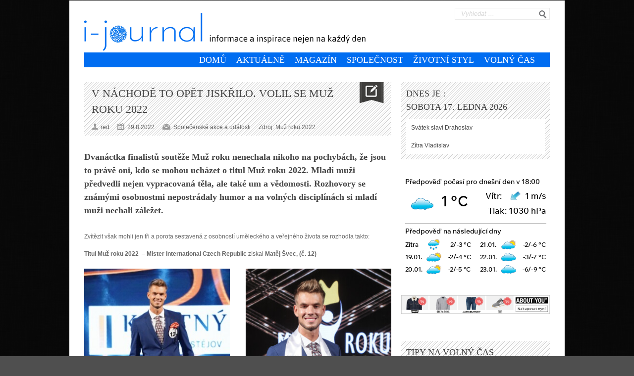

--- FILE ---
content_type: text/html; charset=UTF-8
request_url: https://www.ijournal.cz/v-nachode-to-opet-jiskrilo-volil-se-muz-roku-2022/
body_size: 14093
content:
<!DOCTYPE html>
<html lang="cs-CZ">
<head>

<meta http-equiv="content-type" content="text/html; charset=utf-8" />
<meta name="viewport" content="width=device-width,initial-scale=1">
<title>ijournal.cz   |  V Náchodě to opět jiskřilo. Volil se Muž roku 2022</title>
 

<link rel='stylesheet' id='reset-css'  href='https://www.ijournal.cz/wp-content/themes/Backstreet/css/reset.css?ver=4.0-alpha' type='text/css' media='all' />
<link rel='stylesheet' id='text-css'  href='https://www.ijournal.cz/wp-content/themes/Backstreet/css/text.css?ver=4.0-alpha' type='text/css' media='all' />
<link rel='stylesheet' id='960-css'  href='https://www.ijournal.cz/wp-content/themes/Backstreet/css/960.css?ver=4.0-alpha' type='text/css' media='all' />
<link rel='stylesheet' id='colorbox-css'  href='https://www.ijournal.cz/wp-content/themes/Backstreet/js/colorbox/colorbox.css?ver=4.0-alpha' type='text/css' media='all' />
<link rel='stylesheet' id='flexslider-css'  href='https://www.ijournal.cz/wp-content/themes/Backstreet/css/flexslider.css?ver=4.0-alpha' type='text/css' media='all' />
<link rel='stylesheet' id='prettyPhoto-css'  href='https://www.ijournal.cz/wp-content/themes/Backstreet/css/prettyPhoto.css?ver=4.0-alpha' type='text/css' media='all' />
<link rel='stylesheet' id='style-css'  href='https://www.ijournal.cz/wp-content/themes/Backstreet/style.css?ver=4.0-alpha' type='text/css' media='all' />
<link rel='stylesheet' id='responsive-css'  href='https://www.ijournal.cz/wp-content/themes/Backstreet/css/responsive.css?ver=4.0-alpha' type='text/css' media='all' />
<script type='text/javascript' src='https://www.ijournal.cz/wp-includes/js/jquery/jquery.js?ver=1.11.1'></script>
<script type='text/javascript' src='https://www.ijournal.cz/wp-includes/js/jquery/jquery-migrate.min.js?ver=1.2.1'></script>

<style type='text/css'>
/* Begin Royal PrettyPhoto Styles*/

div.ppt {
	 display: none;
}


.pp_nav {
	 display: none !important;
 
}


.pp_social {
	 display: none !important;
 
}


.pp_gallery {
	 
}


div.ppt{
	color:;
}


a.pp_next, a.pp_previous 
{
	 
}


div.pp_default .pp_expand, a.pp_expand, div.facebook .pp_expand, div.light_square .pp_expand, div.dark_square .pp_expand, div.dark_rounded .pp_expand, div.light_rounded .pp_expand
{
	 
}


/* End Royal PrettyPhoto Styles*/
</style>

<link href="http://fonts.googleapis.com/css?family=Ubuntu|Ubuntu|&subset=latin,latin-ext" rel="stylesheet" type="text/css" />

<!--CSS Options-->
<style type="text/css" media="screen">
	body, .magazine-widget .block-small h3, .block-tabs .description h3, .magazine-widget .block-small-noimage h3, .related-post h6, .postForm textarea{ font-family: 'Arial'; }
	.social-count, .picture_title a, .picture_counter, ul#filter a, ul.tabs-sidebar li a, ul.tabs li a, .postForm .submit, .nav-left, .nav-right, .button a, .pagination, .nivoSlider a, .nivo-caption .date-info, .nivo-caption a, .comment-submit, .title-social, .commenters, .widget-footer-title, .single-title h1, .comment-author .name, .author-title a, .content-title p, .bottomNav a, .title-404 span, h1, h2, h3, h4, h5, h6 {
	font-family: 'Ubuntu';
	}
	.mainNav a, .bottomNav a { font-family: 'Ubuntu'; }
    html {
    	/*
        background-color:#4f4f4f;
				*/
		background-color:#4f4f4f;
		background-image: url('https://www.ijournal.cz/wp-content/themes/Backstreet/images/bg-texture-metal3.png');
		background-repeat:repeat;
		
    }
	
	::-moz-selection {background:#7a7a7a;}
	::selection {background:#7a7a7a;}
		
	.topNav li  > ul li a:hover, .mainNav li  > ul li a:hover, .error_msg, readmore, a:hover, .single-content ul.tabs li a:hover, .single-content ul.tabs li a.active, h5.toggle a:hover, .flex-caption a:hover, .single-content a{
	 	color:#7a7a7a;
	}
	.tagcloud a:hover, .reply-comment:hover, .comment-submit:hover, .pagination a:hover, .pagination span.current, .postForm .submit:hover, ul#filter li.current a, ul#filter li a.current, ul#filter a:hover { background:#7a7a7a; }
	.postForm .error, .tagcloud a:hover { border: 1px solid #7a7a7a; }
	.header { position:relative; height:105px; }
	.top { background:#272625; }
				.spotlight-title { background:#7a7a7a url('https://www.ijournal.cz/wp-content/themes/Backstreet/images/side-title-spotlight.png') no-repeat right; }
	
</style>

<script type="text/javascript" src="https://www.ijournal.cz/wp-content/themes/Backstreet/js/jquery.cycle.all.min.js"></script>
<script data-ad-client="ca-pub-5133869407321702" async src="https://pagead2.googlesyndication.com/pagead/js/adsbygoogle.js"></script></script>
</head>

<body class="single single-post postid-52545 single-format-standard">
	<div id="fb-root"></div>
	<script>(function(d, s, id) {var js, fjs = d.getElementsByTagName(s)[0];  if (d.getElementById(id)) return;  js = d.createElement(s); js.id = id;  js.src = "//connect.facebook.net/en_US/all.js#xfbml=1";  fjs.parentNode.insertBefore(js, fjs); }(document, 'script', 'facebook-jssdk'));</script>
<!-- Begin Top -->
<div class="top" style="display:none">
	<div class="top-wrap">
		<!-- Begin Top Navigation -->
		<div class="top-nav-wrapper">
					</div>
		<!-- End Top Navigation -->
				<!-- Begin Date -->

		<div class="datetime">
			<div class="moto">
	        	        Motto: Úspěch je směsicí tvrdé práce a velkých snů. (Lee Iacocca)	        			</div>
			Dnes je Sobota, 17.Leden 2026			<span id="theTime"></span>
		</div>
		<!-- End Date -->
			</div>
</div>
<!-- End Top -->
<!-- Begin General -->
<div class="general">
	<div class="header-adds">
		<a href=''><img src="" title="" /></a>
		<div style="display: none;width: 100%;background-color: white; text-align: center"><div style="display: inline-block">
<a href="http://www.ceskehrady.cz/cs/" target="_blank"><img src="http://www.ijournal.cz/wp-content/uploads/2015/06/Hrady15-468x60.gif"></a>
<a href="http://www.trnkobrani.cz/" target="_blank"><img src="http://www.ijournal.cz/wp-content/uploads/2015/06/Trnkobrani15_468x60.gif"></a>
<!--<object width="615" height="79" style="margin:0px auto; display: block">
    <param name="movie" value="http://www.ijournal.cz/wp-content/uploads/2015/04/banner.swf">
    <embed src="http://www.ijournal.cz/wp-content/uploads/2015/04/banner.swf" width="615" height="79">
    </embed>
</object>--></div></div>	</div>
<!-- Begin Container -->
<div class="container">
	<!-- Begin Top Container 960 gs -->
	<div class="header container_12">
			<!-- Begin Logo Header -->
			<div class="grid_4 logo-header">
								<a href='https://www.ijournal.cz'><img src="http://www.ijournal.cz/wp-content/uploads/2014/04/logo5.png" alt="ijournal.cz" /></a>
			</div>
			<!-- End Logo Header -->	
			<!-- Begin Header Content -->
			<div class="grid_8 prefix_4 header-content">
								<!-- Begin Search Header -->
				<div class="search-header">
					<form method="get" id="search" action="https://www.ijournal.cz/">
						<div><input type="text" name="s" id="s" value="Vyhledat ..." onfocus='if (this.value == "Vyhledat ...") { this.value = ""; }' onblur='if (this.value == "") { this.value = "Vyhledat ..."; }' /></div>
						<div><button type="submit" id="searchbutton">Go</button></div>
					</form>
				</div>
				<!-- End Search Header -->
					
				
								<!-- Begin Social Header -->
				<div class="social-header">
					<ul>
																																																											</ul>
				</div>
				<!-- End Social Header -->
					
			</div>
			<!-- End Header Content -->
	</div>
	<!-- End Top Container 960 gs -->
	<div class="container_12 mainnavmenu">
		<!-- Begin Main Navigation -->
		<div class="grid_12 main-nav-wrapper">
			
			<div class="menu-main-menu-container"><ul id="menu-main-menu" class="mainNav"><li id="menu-item-541" class="menu-item menu-item-type-custom menu-item-object-custom menu-item-541"><a href="/">Domů</a></li>
<li id="menu-item-20" class="menu-item menu-item-type-taxonomy menu-item-object-category menu-item-has-children menu-item-20"><a href="https://www.ijournal.cz/rubrika/aktualne/">Aktuálně</a>
<ul class="sub-menu">
	<li id="menu-item-169" class="menu-item menu-item-type-taxonomy menu-item-object-category menu-item-169"><a href="https://www.ijournal.cz/rubrika/aktualne/aktuality-a-pozvanky/">Aktuality a pozvánky</a></li>
	<li id="menu-item-37560" class="menu-item menu-item-type-taxonomy menu-item-object-category menu-item-37560"><a href="https://www.ijournal.cz/rubrika/aktualne/souteze/">Soutěže</a></li>
</ul>
</li>
<li id="menu-item-168" class="menu-item menu-item-type-taxonomy menu-item-object-category menu-item-has-children menu-item-168"><a href="https://www.ijournal.cz/rubrika/magazin/">Magazín</a>
<ul class="sub-menu">
	<li id="menu-item-339" class="menu-item menu-item-type-taxonomy menu-item-object-category menu-item-has-children menu-item-339"><a href="https://www.ijournal.cz/rubrika/magazin/koktejl/">Koktejl</a>
	<ul class="sub-menu">
		<li id="menu-item-172" class="menu-item menu-item-type-taxonomy menu-item-object-category menu-item-172"><a href="https://www.ijournal.cz/rubrika/magazin/koktejl/zajimavosti/">Zajímavosti</a></li>
		<li id="menu-item-433" class="menu-item menu-item-type-taxonomy menu-item-object-category menu-item-433"><a href="https://www.ijournal.cz/rubrika/magazin/koktejl/testy/">Testy, finance</a></li>
		<li id="menu-item-432" class="menu-item menu-item-type-taxonomy menu-item-object-category menu-item-432"><a href="https://www.ijournal.cz/rubrika/magazin/koktejl/rady-tipy-nazory/">Rady, tipy, názory</a></li>
	</ul>
</li>
	<li id="menu-item-173" class="menu-item menu-item-type-taxonomy menu-item-object-category menu-item-173"><a href="https://www.ijournal.cz/rubrika/magazin/pro-deti/">Pro děti</a></li>
</ul>
</li>
<li id="menu-item-24" class="menu-item menu-item-type-taxonomy menu-item-object-category current-post-ancestor menu-item-has-children menu-item-24"><a href="https://www.ijournal.cz/rubrika/showbyznys/">Společnost</a>
<ul class="sub-menu">
	<li id="menu-item-27" class="menu-item menu-item-type-taxonomy menu-item-object-category menu-item-27"><a href="https://www.ijournal.cz/rubrika/showbyznys/celebrity/">Celebrity, VIP</a></li>
	<li id="menu-item-175" class="menu-item menu-item-type-taxonomy menu-item-object-category menu-item-175"><a href="https://www.ijournal.cz/rubrika/showbyznys/spolecnost-a-osobnosti/"><span style="line-height:1.2EM;display: block;">Významné osobnosti, veřejné projekty</span></a></li>
	<li id="menu-item-534" class="menu-item menu-item-type-taxonomy menu-item-object-category current-post-ancestor current-menu-parent current-post-parent menu-item-534"><a href="https://www.ijournal.cz/rubrika/showbyznys/akce/"><span style="line-height:1.2EM;display: block;">Společenské akce </br>a události</span></a></li>
	<li id="menu-item-38087" class="menu-item menu-item-type-taxonomy menu-item-object-category menu-item-38087"><a href="https://www.ijournal.cz/rubrika/showbyznys/party-showbyznys/">Párty a večírky</a></li>
</ul>
</li>
<li id="menu-item-33" class="menu-item menu-item-type-taxonomy menu-item-object-category menu-item-has-children menu-item-33"><a href="https://www.ijournal.cz/rubrika/zivotni-styl/">Životní styl</a>
<ul class="sub-menu">
	<li id="menu-item-36" class="menu-item menu-item-type-taxonomy menu-item-object-category menu-item-36"><a href="https://www.ijournal.cz/rubrika/zivotni-styl/moda-obuv-doplnky/">Móda, obuv, doplňky</a></li>
	<li id="menu-item-35" class="menu-item menu-item-type-taxonomy menu-item-object-category menu-item-35"><a href="https://www.ijournal.cz/rubrika/zivotni-styl/krasa-a-zdravi/">Krása a zdraví</a></li>
	<li id="menu-item-34" class="menu-item menu-item-type-taxonomy menu-item-object-category menu-item-34"><a href="https://www.ijournal.cz/rubrika/zivotni-styl/gastronomie/">Gastronomie</a></li>
	<li id="menu-item-37" class="menu-item menu-item-type-taxonomy menu-item-object-category menu-item-37"><a href="https://www.ijournal.cz/rubrika/zivotni-styl/hi-tech-a-bydleni/">Hi-tech a bydlení</a></li>
	<li id="menu-item-176" class="menu-item menu-item-type-taxonomy menu-item-object-category menu-item-176"><a href="https://www.ijournal.cz/rubrika/zivotni-styl/auto-moto/">Auto-moto</a></li>
</ul>
</li>
<li id="menu-item-29" class="menu-item menu-item-type-taxonomy menu-item-object-category menu-item-has-children menu-item-29"><a href="https://www.ijournal.cz/rubrika/volny-cas/">Volný čas</a>
<ul class="sub-menu">
	<li id="menu-item-30" class="menu-item menu-item-type-taxonomy menu-item-object-category menu-item-30"><a href="https://www.ijournal.cz/rubrika/volny-cas/cestovani/">Cestování</a></li>
	<li id="menu-item-32" class="menu-item menu-item-type-taxonomy menu-item-object-category menu-item-has-children menu-item-32"><a href="https://www.ijournal.cz/rubrika/volny-cas/zabava/">Zábava</a>
	<ul class="sub-menu">
		<li id="menu-item-180" class="menu-item menu-item-type-taxonomy menu-item-object-category menu-item-180"><a href="https://www.ijournal.cz/rubrika/volny-cas/zabava/film/">Film</a></li>
		<li id="menu-item-170" class="menu-item menu-item-type-taxonomy menu-item-object-category menu-item-170"><a href="https://www.ijournal.cz/rubrika/volny-cas/zabava/tv/">TV</a></li>
		<li id="menu-item-178" class="menu-item menu-item-type-taxonomy menu-item-object-category menu-item-178"><a href="https://www.ijournal.cz/rubrika/volny-cas/zabava/divadlo/">Divadlo</a></li>
		<li id="menu-item-181" class="menu-item menu-item-type-taxonomy menu-item-object-category menu-item-181"><a href="https://www.ijournal.cz/rubrika/volny-cas/zabava/hudba/">Hudba</a></li>
		<li id="menu-item-182" class="menu-item menu-item-type-taxonomy menu-item-object-category menu-item-182"><a href="https://www.ijournal.cz/rubrika/volny-cas/zabava/knihy/">Knihy</a></li>
		<li id="menu-item-183" class="menu-item menu-item-type-taxonomy menu-item-object-category menu-item-183"><a href="https://www.ijournal.cz/rubrika/volny-cas/zabava/vystavy-a-veletrhy/">Výstavy a veletrhy</a></li>
		<li id="menu-item-179" class="menu-item menu-item-type-taxonomy menu-item-object-category menu-item-179"><a href="https://www.ijournal.cz/rubrika/volny-cas/zabava/festivaly/">Festivaly</a></li>
		<li id="menu-item-37542" class="menu-item menu-item-type-taxonomy menu-item-object-category menu-item-37542"><a href="https://www.ijournal.cz/rubrika/volny-cas/zabava/ruzne/">Různé</a></li>
	</ul>
</li>
	<li id="menu-item-31" class="menu-item menu-item-type-taxonomy menu-item-object-category menu-item-31"><a href="https://www.ijournal.cz/rubrika/volny-cas/sport/">Sport</a></li>
	<li id="menu-item-177" class="menu-item menu-item-type-taxonomy menu-item-object-category menu-item-177"><a href="https://www.ijournal.cz/rubrika/volny-cas/fauna-a-flora/">Fauna a Flora</a></li>
</ul>
</li>
</ul></div>		</div>
		
		<!-- End Main Navigation -->
	</div>
	<div class="container_12 dropdownmenu">
		<!-- Begin Main Navigation -->
		<div class="grid_12">
			<div class="responsive-menu-wrapper"><select id="menu-main-menu-1" class="menu dropdown-menu"><option value="" class="blank">&#8211; Main Menu &#8211;</option><option class="menu-item menu-item-type-custom menu-item-object-custom menu-item-541 menu-item-depth-0" value="/">Domů</option>
<option class="menu-item menu-item-type-taxonomy menu-item-object-category menu-item-has-children menu-item-20 menu-item-depth-0" value="https://www.ijournal.cz/rubrika/aktualne/">Aktuálně</option>	<option class="menu-item menu-item-type-taxonomy menu-item-object-category menu-item-169 menu-item-depth-1" value="https://www.ijournal.cz/rubrika/aktualne/aktuality-a-pozvanky/">- Aktuality a pozvánky</option>
	<option class="menu-item menu-item-type-taxonomy menu-item-object-category menu-item-37560 menu-item-depth-1" value="https://www.ijournal.cz/rubrika/aktualne/souteze/">- Soutěže</option>

<option class="menu-item menu-item-type-taxonomy menu-item-object-category menu-item-has-children menu-item-168 menu-item-depth-0" value="https://www.ijournal.cz/rubrika/magazin/">Magazín</option>	<option class="menu-item menu-item-type-taxonomy menu-item-object-category menu-item-has-children menu-item-339 menu-item-depth-1" value="https://www.ijournal.cz/rubrika/magazin/koktejl/">- Koktejl</option>		<option class="menu-item menu-item-type-taxonomy menu-item-object-category menu-item-172 menu-item-depth-2" value="https://www.ijournal.cz/rubrika/magazin/koktejl/zajimavosti/">- - Zajímavosti</option>
		<option class="menu-item menu-item-type-taxonomy menu-item-object-category menu-item-433 menu-item-depth-2" value="https://www.ijournal.cz/rubrika/magazin/koktejl/testy/">- - Testy, finance</option>
		<option class="menu-item menu-item-type-taxonomy menu-item-object-category menu-item-432 menu-item-depth-2" value="https://www.ijournal.cz/rubrika/magazin/koktejl/rady-tipy-nazory/">- - Rady, tipy, názory</option>

	<option class="menu-item menu-item-type-taxonomy menu-item-object-category menu-item-173 menu-item-depth-1" value="https://www.ijournal.cz/rubrika/magazin/pro-deti/">- Pro děti</option>

<option class="menu-item menu-item-type-taxonomy menu-item-object-category current-post-ancestor menu-item-has-children menu-item-24 menu-item-depth-0" value="https://www.ijournal.cz/rubrika/showbyznys/">Společnost</option>	<option class="menu-item menu-item-type-taxonomy menu-item-object-category menu-item-27 menu-item-depth-1" value="https://www.ijournal.cz/rubrika/showbyznys/celebrity/">- Celebrity, VIP</option>
	<option class="menu-item menu-item-type-taxonomy menu-item-object-category menu-item-175 menu-item-depth-1" value="https://www.ijournal.cz/rubrika/showbyznys/spolecnost-a-osobnosti/">- <span style="line-height:1.2EM;display: block;">Významné osobnosti, veřejné projekty</span></option>
	<option class="menu-item menu-item-type-taxonomy menu-item-object-category current-post-ancestor current-menu-parent current-post-parent menu-item-534 menu-item-depth-1" value="https://www.ijournal.cz/rubrika/showbyznys/akce/">- <span style="line-height:1.2EM;display: block;">Společenské akce </br>a události</span></option>
	<option class="menu-item menu-item-type-taxonomy menu-item-object-category menu-item-38087 menu-item-depth-1" value="https://www.ijournal.cz/rubrika/showbyznys/party-showbyznys/">- Párty a večírky</option>

<option class="menu-item menu-item-type-taxonomy menu-item-object-category menu-item-has-children menu-item-33 menu-item-depth-0" value="https://www.ijournal.cz/rubrika/zivotni-styl/">Životní styl</option>	<option class="menu-item menu-item-type-taxonomy menu-item-object-category menu-item-36 menu-item-depth-1" value="https://www.ijournal.cz/rubrika/zivotni-styl/moda-obuv-doplnky/">- Móda, obuv, doplňky</option>
	<option class="menu-item menu-item-type-taxonomy menu-item-object-category menu-item-35 menu-item-depth-1" value="https://www.ijournal.cz/rubrika/zivotni-styl/krasa-a-zdravi/">- Krása a zdraví</option>
	<option class="menu-item menu-item-type-taxonomy menu-item-object-category menu-item-34 menu-item-depth-1" value="https://www.ijournal.cz/rubrika/zivotni-styl/gastronomie/">- Gastronomie</option>
	<option class="menu-item menu-item-type-taxonomy menu-item-object-category menu-item-37 menu-item-depth-1" value="https://www.ijournal.cz/rubrika/zivotni-styl/hi-tech-a-bydleni/">- Hi-tech a bydlení</option>
	<option class="menu-item menu-item-type-taxonomy menu-item-object-category menu-item-176 menu-item-depth-1" value="https://www.ijournal.cz/rubrika/zivotni-styl/auto-moto/">- Auto-moto</option>

<option class="menu-item menu-item-type-taxonomy menu-item-object-category menu-item-has-children menu-item-29 menu-item-depth-0" value="https://www.ijournal.cz/rubrika/volny-cas/">Volný čas</option>	<option class="menu-item menu-item-type-taxonomy menu-item-object-category menu-item-30 menu-item-depth-1" value="https://www.ijournal.cz/rubrika/volny-cas/cestovani/">- Cestování</option>
	<option class="menu-item menu-item-type-taxonomy menu-item-object-category menu-item-has-children menu-item-32 menu-item-depth-1" value="https://www.ijournal.cz/rubrika/volny-cas/zabava/">- Zábava</option>		<option class="menu-item menu-item-type-taxonomy menu-item-object-category menu-item-180 menu-item-depth-2" value="https://www.ijournal.cz/rubrika/volny-cas/zabava/film/">- - Film</option>
		<option class="menu-item menu-item-type-taxonomy menu-item-object-category menu-item-170 menu-item-depth-2" value="https://www.ijournal.cz/rubrika/volny-cas/zabava/tv/">- - TV</option>
		<option class="menu-item menu-item-type-taxonomy menu-item-object-category menu-item-178 menu-item-depth-2" value="https://www.ijournal.cz/rubrika/volny-cas/zabava/divadlo/">- - Divadlo</option>
		<option class="menu-item menu-item-type-taxonomy menu-item-object-category menu-item-181 menu-item-depth-2" value="https://www.ijournal.cz/rubrika/volny-cas/zabava/hudba/">- - Hudba</option>
		<option class="menu-item menu-item-type-taxonomy menu-item-object-category menu-item-182 menu-item-depth-2" value="https://www.ijournal.cz/rubrika/volny-cas/zabava/knihy/">- - Knihy</option>
		<option class="menu-item menu-item-type-taxonomy menu-item-object-category menu-item-183 menu-item-depth-2" value="https://www.ijournal.cz/rubrika/volny-cas/zabava/vystavy-a-veletrhy/">- - Výstavy a veletrhy</option>
		<option class="menu-item menu-item-type-taxonomy menu-item-object-category menu-item-179 menu-item-depth-2" value="https://www.ijournal.cz/rubrika/volny-cas/zabava/festivaly/">- - Festivaly</option>
		<option class="menu-item menu-item-type-taxonomy menu-item-object-category menu-item-37542 menu-item-depth-2" value="https://www.ijournal.cz/rubrika/volny-cas/zabava/ruzne/">- - Různé</option>

	<option class="menu-item menu-item-type-taxonomy menu-item-object-category menu-item-31 menu-item-depth-1" value="https://www.ijournal.cz/rubrika/volny-cas/sport/">- Sport</option>
	<option class="menu-item menu-item-type-taxonomy menu-item-object-category menu-item-177 menu-item-depth-1" value="https://www.ijournal.cz/rubrika/volny-cas/fauna-a-flora/">- Fauna a Flora</option>

</select></div>		</div>
		
		<!-- End Main Navigation -->
	</div>
	
	
	
	<div class="clear"></div>
		
	<div class="clear"></div>
					<div class="clear"></div>
	<!-- Begin Bottom Container 960 gs -->
	<div class="container_12 wrapper">
	
	
	
			
			
			
			
			
			
				
				
	
		
									
			<!-- Begin Content -->
			<div class="single-container grid_8" >
							<!-- Begin Single Content -->
				<div class="single-block">
					<div class="single-title-wrap">
					<div class="-post-icon"></div>					<div class="single-title">
						<h1>V Náchodě to opět jiskřilo. Volil se Muž roku 2022</h1>
											
						<div class="single-info">
															<span class="single-author">red</span> 
							<span>Zdroj: Muž roku 2022</span>
																						<span class="single-date">29.8.2022 </span>
														 
								<span class="single-category"><a href="https://www.ijournal.cz/rubrika/showbyznys/akce/" rel="category tag">Společenské akce a události</a></span>
							
						</div>	
											</div>
					</div>
					<div class="clear"></div>
					
					<div class="single-content">
																						<h3><strong>Dvanáctka finalistů soutěže Muž roku nenechala nikoho na pochybách, že jsou to právě oni, kdo se mohou ucházet o titul Muž roku 2022. Mladí muži předvedli nejen vypracovaná těla, ale také um a vědomosti. Rozhovory se známými osobnostmi nepostrádaly humor a na volných disciplínách si mladí muži nechali záležet.</strong></h3><p><br />Zvítězit však mohli jen tři a porota sestavená z osobností uměleckého a veřejného života se rozhodla takto:</p><p><strong>Titul Muž roku 2022  &#8211; Mister International Czech Republic </strong>získal<strong> Matěj Švec, </strong><strong>(č. 12)<br /><br /><a href="http://www.ijournal.cz/wp-content/uploads/2022/08/vítěz.jpg" rel="prettyPhoto[52545]"><img src="http://www.ijournal.cz/wp-content/uploads/2022/08/vítěz-299x450.jpg" alt="vítěz" class="alignleft  wp-image-52546" width="294" height="442" /></a><a href="http://www.ijournal.cz/wp-content/uploads/2022/08/Martin-Švec.jpg" rel="prettyPhoto[52545]"><img src="http://www.ijournal.cz/wp-content/uploads/2022/08/Martin-Švec-299x450.jpg" alt="Matěj Švec" class="alignright wp-image-52547 " width="294" height="442" /></a><br /></strong></p><p><strong><br /><br /><br /><br /><br /><br /><br /><br /><br /><br /><br /><br /><br /><br /><br /><br /><br /><br /><br /><br /><br /><br />Titul 2. Muž roku 2022 – Man of the Year <br />Czech Republic </strong><strong>si</strong><strong> </strong>zasloužil <strong>Filip Šanda</strong>, (č. 9)<br /><br /><a href="http://www.ijournal.cz/wp-content/uploads/2022/08/Filip-Šanda.jpg" rel="prettyPhoto[52545]"><img src="http://www.ijournal.cz/wp-content/uploads/2022/08/Filip-Šanda-299x450.jpg" alt="Filip Šanda" class="alignleft  wp-image-52549" width="292" height="445" /></a><strong>Titul 3. Muž roku 2022 – Mister Global Czech Republic </strong>obsadil <strong>Leon Vonaký</strong>, (č. 10)<br /><br /><a href="http://www.ijournal.cz/wp-content/uploads/2022/08/Leon-Vonaký.jpg" rel="prettyPhoto[52545]"><img src="http://www.ijournal.cz/wp-content/uploads/2022/08/Leon-Vonaký-299x450.jpg" alt="Leon Vonaký" class="alignright  wp-image-52550" width="290" height="436" /></a></p><p><strong><br /><br /><br /><br /><br /><br /><br /><br /><br /><br /><br /><br /><br /><br /><br /><br /><br /><br /><br /><br />Na mezinárodní soutěže také pojedou:</strong></p><p>Men Super Model World &#8211; <strong>David Pleva</strong> (č. 11) a <strong>Petr Ngo</strong> (č.4)</p><p>Man of the World– <strong>Jan Balšán</strong> (č. 6)</p><p>Mister Tourism World – <strong>Phillip Stoimenov</strong> (č. 7)</p><p>Mister Grand International – <strong>Denys Poljanskyj</strong> (č. 3)</p><p>Vedlejší cenu Muž roku Optika Slavíková převzal <strong>Leon Vonaký</strong> (č. 10), Mužem roku sympatie Trenýrkárna.cz se stal <strong>Jan Balšán</strong> (č. 6). Cenu Muž roku sympatie webu Ženy s.r.o. si odnesl <strong>Dominik Odstrčil</strong> (č. 8)</p><p><a href="http://www.ijournal.cz/wp-content/uploads/2022/08/společné-foto.jpg" rel="prettyPhoto[52545]"><img src="http://www.ijournal.cz/wp-content/uploads/2022/08/společné-foto-450x300.jpg" alt="společné foto" class="aligncenter size-medium wp-image-52554" width="450" height="300" /></a><br />Mezi osobnostmi, které dělaly patrony jednotlivým finalistům, se objevily známé tváře z uměleckého světa, například Kateřina Kornová, Denisa Pfauserová, Zuzana Bubílková, Jitka Sedláčková, Michaela Dolinová, Kateřina Macháčková, Bára Mottlová či Monika Trávníčková. Patronství přijali také modelka Andrea Bezděková, Muž roku 2017 Matyáš Hložek, Muž roku 2019 Vojtěch Urban a oblíbený cukrář Josef Maršálek.</p><p>Moderace slavnostního večera se zhostili Lenka Špillarová a Miroslav Šimůnek.</p><p>A bylo na co koukat. Mladí muži nic nepodcenili a na svá vystoupení se na soustředění v Chateau Šanov připravili velmi důkladně. Promenáda ve spodním prádle STYX od Trenýrkárny, představení volnočasového oblečení od firmy C&amp;A či módní přehlídka obleků od společnosti Koutný s doplňky jako byly brýle Optika Slavíková a přívěsky ryjeme.cz, potěšily nejedno ženské, ale i mužské oko. Pánové své volné disciplíny pojali hodně tanečně nebo předvedli něco ze svých sportovních koníčků či dokonce malovali obrazy.</p><p>Svými malířskými vlohy udivil i vítěz Muže roku 2022 Matěj Švec.<em> <strong>„Přestože hraji fotbal, naučil jsem se tesařinu či pracuji ve svém fitku, malování mám rád. Maluji podle nálady a jsem rád, že obraz, který vznikl při volné disciplíně na finále Muže roku, jde do rukou paní Aleny Skovajsové, ředitelky Nadačního fondu Šťastná hvězda. Dá ho do dražby a výtěžek pomůže nemocným dětem.“<br /><br /><a href="http://www.ijournal.cz/wp-content/uploads/2022/08/Muž-roku-20225.jpg" rel="prettyPhoto[52545]"><img src="http://www.ijournal.cz/wp-content/uploads/2022/08/Muž-roku-20225-450x299.jpg" alt="Muž roku 2022" class="aligncenter size-medium wp-image-52556" width="450" height="299" /></a><br /></strong></em></p><p>Soutěž Muž roku podpořili i známí umělci a hosté slavnostního večera. Diváci mohli slyšet Heidi Janků, Markétu Konvičkovou, Martina Schreinera, Michaelu Pecháčkovou, Ivanu Jirešovou či houslistu Jaroslava Svěceného.</p><p>Finále soutěže Muž roku zažilo i „malou premiéru“ zpěvačky Petry Janů, která na této akci vystupovala poprvé. Město Náchod však zná jako „svoje boty“. Vždyť v mládí pracovala v tehdejším podniku Tepna Náchod jako úřednice a bydlela na svobodárně hned naproti. <em><strong>„Nebylo mi ještě ani dvacet a to fakt žilo, vinárny v Beránku, Na Vyhlídce… Zpívala jsem s kapelou Styl a díky nim jsem se prosoutěžila do celostátního kola Jihlavské písně, tam jsem podepsala smlouvu do Semaforu a bylo z toho 50 let zpívání. Ale na Muži roku vystupuji opravdu poprvé. Nikdy jsme se s Davidem Novotným termínově nesešli. Až letos to vyšlo.“</strong></em></p><p>Muž roku 2022 Matěj Švec jako hlavní cenu obdržel z rukou ředitele Autostylu Trutnov Jana Kranáta symbolický klíč k automobilu Škoda Karoq s výbavou Sportline, který firma Autostyl Trutnov zapůjčí vítězi na půl roku. Zájezd pro dvě osoby do Tuniska od CK Best Reisen či účast na mezinárodní soutěži Mister International.<br /><br /><a href="http://www.ijournal.cz/wp-content/uploads/2022/08/výhra.jpg" rel="prettyPhoto[52545]"><img src="http://www.ijournal.cz/wp-content/uploads/2022/08/výhra-450x300.jpg" alt="výhra" class="aligncenter size-medium wp-image-52555" width="450" height="300" /></a><a href="http://www.ijournal.cz/wp-content/uploads/2022/08/vítěz.jpg" rel="prettyPhoto[52545]"></a></p><p>Záštitu nad finále soutěže Muž roku 2022 převzal senátor a hejtman Královéhradeckého kraje brig. gen. Martin Červíček, starosta města Náchod Jan Birke a Radek Jakubský viceprezident Hospodářské komory České republiky.</p><p>Prezident soutěže David Novotný byl zdárným průběhem večera spokojený. <strong><em>„Je vidět, že naše práce přináší ovoce. Před týdnem vyhrál světovou soutěž Man of the Year loňský třetí Muž roku 2021 Dominik Chabr. Letošním zvoleným Mužům roku 2022 gratuluji a přeji jim, aby také uspěli na světových soutěžích mužské krásy. A děkuji sponzorům, finalistům a všem, kdo se na bezproblémovém průběhu tohoto ročníku podíleli,“</em> </strong>uvedl David Novotný a dodal, že se mohou noví zájemci o soutěž už hlásit na webových stránkách soutěže Muž roku.</p>						<div class='clear'></div>
					
					 
					<!-- Begin Tag -->
						<div class="tagcloud"><a href="https://www.ijournal.cz/tagy/finale/" rel="tag">finále</a><a href="https://www.ijournal.cz/tagy/soutez/" rel="tag">soutěž</a><a href="https://www.ijournal.cz/tagy/vitez/" rel="tag">vítěz</a></div>
					<!-- End Tag -->
										</div>
					
					
				</div>
				<!-- End Single Content -->
				<div class="clear"></div>
				
									<!-- Begin Post Share -->
					<div class='post-share'>
						<div class="line-title"><h3>Líbil se Vám článek? Sdílejte ho!</h3></div>
						<div class="clear"></div>
						<div class="share-widgets">
												<div class='twitter-share share-widget'>
							<a href="http://twitter.com/share" class="twitter-share-button" data-text='V Náchodě to opět jiskřilo. Volil se Muž roku 2022' data-count="vertical">Tweet</a><script type="text/javascript" src="http://platform.twitter.com/widgets.js"></script>
						</div>
																		<div class='facebook-share share-widget'>
							<iframe src="http://www.facebook.com/plugins/like.php?app_id=149766198425277&amp;href=https%3A%2F%2Fwww.ijournal.cz%2Fv-nachode-to-opet-jiskrilo-volil-se-muz-roku-2022%2F&amp;send=false&amp;layout=box_count&amp;width=450&amp;show_faces=false&amp;action=like&amp;colorscheme=light&amp;font&amp;height=90" scrolling="no" frameborder="0" style="border:none; overflow:hidden; width:50px; height:65px;" allowTransparency="true"></iframe>
						</div>
																																																</div>
					</div>
					<!-- End Post Share -->
					<div class="clear"></div>
													
				 
				<!-- Begin Author Information -->
				<div class="author-information">
					<div class="line-title"><h3>Autor</h3></div>
					<div class="clear"></div>
					<div class="author-description">
						<img alt='' src='https://secure.gravatar.com/avatar/cc116b045f89c2818d105d83b47b4e4c?s=70&amp;d=https%3A%2F%2Fsecure.gravatar.com%2Favatar%2Fad516503a11cd5ca435acc9bb6523536%3Fs%3D70&amp;r=G' class='avatar avatar-70 photo' height='70' width='70' />						<div class="description-author">
						<div class="author-title">
							red						</div>
												<div class="clear"></div>
						<p>Zdroj: Muž roku 2022</p>
						
						</div>
					</div>
				</div>
				<!-- End Author Information -->
								<div class="clear"></div>
																					<!-- Begin Related Post -->
					<div class="related-wrapper">
						<div class="line-title"><h3>Related Post </h3></div>			
						<div class="clear"></div>
						<div class="related-item-wrapper">
																																									<div class="related-post">
										<div class="related-post-image"><a class="standard-format-icon" href='https://www.ijournal.cz/mistrovstvi-republiky-v-cyklokrosu-v-ostrave-10-ledna-2026/' title='Mistrovství republiky v cyklokrosu v Ostravě 10. ledna 2026'><img class="fadeover" src="http://www.ijournal.cz/wp-content/uploads/2026/01/cyklokros-140x90.jpg" alt="Mistrovství republiky v cyklokrosu v Ostravě 10. ledna 2026" width='140' height='90' /></a></div>
										<h6><a href='https://www.ijournal.cz/mistrovstvi-republiky-v-cyklokrosu-v-ostrave-10-ledna-2026/' title='Mistrovství republiky v cyklokrosu v Ostravě 10. ledna 2026'>Mistrovství republiky v cyklokrosu v Ostravě 10. ledna 2026</a></h6>
									</div>
																
								
																																									<div class="related-post">
										<div class="related-post-image"><a class="standard-format-icon" href='https://www.ijournal.cz/soutez-o-vstupenky-na-nova-festival-chuti/' title='Soutěž o vstupenky na Nova festival chutí'><img class="fadeover" src="http://www.ijournal.cz/wp-content/uploads/2026/01/nova-festival-chuti-2026-O2universum-140x90.jpg" alt="Soutěž o vstupenky na Nova festival chutí" width='140' height='90' /></a></div>
										<h6><a href='https://www.ijournal.cz/soutez-o-vstupenky-na-nova-festival-chuti/' title='Soutěž o vstupenky na Nova festival chutí'>Soutěž o vstupenky na Nova festival chutí</a></h6>
									</div>
																
								
																																									<div class="related-post">
										<div class="related-post-image"><a class="standard-format-icon" href='https://www.ijournal.cz/miss-ceske-republiky-2025-miriam-sais-o-korunovaci-ktere-se-malem-nezucastnila-slzach-stesti-i-podpore-rodiny/' title='Miss České republiky 2025 Miriam Sais o korunovaci, které se málem nezúčastnila, slzách štěstí i podpoře rodiny'><img class="fadeover" src="http://www.ijournal.cz/wp-content/uploads/2025/12/Miriam-Sais--140x90.png" alt="Miss České republiky 2025 Miriam Sais o korunovaci, které se málem nezúčastnila, slzách štěstí i podpoře rodiny" width='140' height='90' /></a></div>
										<h6><a href='https://www.ijournal.cz/miss-ceske-republiky-2025-miriam-sais-o-korunovaci-ktere-se-malem-nezucastnila-slzach-stesti-i-podpore-rodiny/' title='Miss České republiky 2025 Miriam Sais o korunovaci, které se málem nezúčastnila, slzách štěstí i podpoře rodiny'>Miss České republiky 2025 Miriam Sais o korunovaci, které se málem nezúčastnila, slzách štěstí i podpoře rodiny</a></h6>
									</div>
																
								
																																									<div class="related-post">
										<div class="related-post-image"><a class="standard-format-icon" href='https://www.ijournal.cz/soutez-o-vanocni-voucher-na-10-vstupu-do-form-factory/' title='Soutěž o vánoční voucher na 10 vstupů do Form Factory'><img class="fadeover" src="http://www.ijournal.cz/wp-content/uploads/2025/12/vanocni-vouchery-140x90.png" alt="Soutěž o vánoční voucher na 10 vstupů do Form Factory" width='140' height='90' /></a></div>
										<h6><a href='https://www.ijournal.cz/soutez-o-vanocni-voucher-na-10-vstupu-do-form-factory/' title='Soutěž o vánoční voucher na 10 vstupů do Form Factory'>Soutěž o vánoční voucher na 10 vstupů do Form Factory</a></h6>
									</div>
																
								
													</div>
					</div>
					<!-- End Related Post -->
																<div class="clear"></div>
	
									<!-- WP Comments -->
				<div id="comments">
									</div>
								<div class='clear'></div>
				
									<!-- Begin Navigation -->
					<div class="post-nav">
						<div class="nav-left" ><a href="https://www.ijournal.cz/vzpominkovy-koncert-na-waldemara-matusku-probehne-16-9-2022-v-prazskem-divadle-broadway/" rel="prev">&larr; Předešlý příspěvek</a> </div>
						<div class="nav-right" ><a href="https://www.ijournal.cz/nove-hry-harry-potter-pro-carodeje-i-mudly-zabava-pro-celou-rodinu/" rel="next">Další příspěvek &rarr;</a></div>
					</div>
					<!-- End Navigation -->
								
						</div>
			<!-- End Content -->
			
						<!-- Begin Right Sidebar -->
			<div class="right-sidebar grid_4">	
				<div class="widget"><h3 class="sidebar-widget-title"><span>
dnes je : </br> Sobota 17. ledna 2026</span></h3>
<ul><li>Svátek slaví <a href="http://cs.wikipedia.org/wiki/Drahoslav">Drahoslav</a><br/>
</li></ul>
<ul><li>Zítra <a href="http://cs.wikipedia.org/wiki/Vladislav">Vladislav</a><br/>
</li></ul>
</div>
		<div class="textwidget">
					<div style="margin-top: -40px"<a href="https://www.slunecno.cz/mista/olomouc-84"><img src="http://www.slunecno.cz/predpoved-na-web.php?m=84&amp;p1=FFFFFF&amp;t1=FFFFFF&amp;v=2" alt="Počasí Olomouc - Slunečno.cz" style="border: 0px;" /></a></div></div>
				<div class="textwidget">
					<a href="https://ehub.cz/system/scripts/click.php?a_aid=99cfeb55&a_bid=d4ad9242" target="_top"><img src="https://doc.ehub.cz/banners/66271d1f/d4ad9242.jpg" alt="" title="" width="100%" height="" /></a><img style="border:0" src="https://ehub.cz/system/scripts/imp.php?a_aid=99cfeb55&a_bid=d4ad9242" width="1" height="1" alt=""/></div>
		<div class="widget">		<!-- BEGIN WIDGET -->
		<h3 class="sidebar-widget-title"><span><a href="https://www.ijournal.cz/rubrika/volny-cas/zabava/">Tipy na volný čas</a></span></h3>		
		
		<div class="tab_content">
							
						<div class="block-tabs">
						<div class="tabs-image"><a class="standard-format-icon" href='https://www.ijournal.cz/veletrzni-jaro-v-letnanech-prinese-novinky-z-cestovniho-ruchu-karavaningu-beauty-sveta-i-interieroveho-designu/' title='Veletržní jaro v Letňanech přinese novinky z cestovního ruchu, karavaningu, beauty světa i interiérového designu'><img width="75" height="60" src="http://www.ijournal.cz/wp-content/uploads/2026/01/FOR-PETS-2025-75x60.jpg" class="fadeover wp-post-image" alt="FOR PETS 2025" /></a></div>
								<div class="description">
				<h3><a href='https://www.ijournal.cz/veletrzni-jaro-v-letnanech-prinese-novinky-z-cestovniho-ruchu-karavaningu-beauty-sveta-i-interieroveho-designu/' title='Veletržní jaro v Letňanech přinese novinky z cestovního ruchu, karavaningu, beauty světa i interiérového designu'>Veletržní jaro v Letňanech přinese novinky z cestovního ruchu, karavaningu, beauty světa i interiérového designu</a></h3>
				<div class="tabs-meta">
				12.1.2026				</div>
			</div>
		</div>
						<div class="block-tabs">
						<div class="tabs-image"><a class="standard-format-icon" href='https://www.ijournal.cz/domaci-priserky-se-vraceji-rodinny-animak-odhali-detem-neviditelny-svet-primo-u-nich-doma/' title='Domácí příšerky se vracejí: Rodinný animák odhalí dětem neviditelný svět přímo u nich doma'><img width="75" height="60" src="http://www.ijournal.cz/wp-content/uploads/2026/01/Domácí-příšerky-75x60.jpg" class="fadeover wp-post-image" alt="Domácí příšerky" /></a></div>
								<div class="description">
				<h3><a href='https://www.ijournal.cz/domaci-priserky-se-vraceji-rodinny-animak-odhali-detem-neviditelny-svet-primo-u-nich-doma/' title='Domácí příšerky se vracejí: Rodinný animák odhalí dětem neviditelný svět přímo u nich doma'>Domácí příšerky se vracejí: Rodinný animák odhalí dětem neviditelný svět přímo u nich doma</a></h3>
				<div class="tabs-meta">
				2.1.2026				</div>
			</div>
		</div>
						<div class="block-tabs">
						<div class="tabs-image"><a class="standard-format-icon" href='https://www.ijournal.cz/kulturni-tip-new-years-flow-joga-krasa-v-obecnim-dome/' title='Kulturní tip: New Year’s Flow &#8211; jóga &#038; krása v Obecním domě'><img width="75" height="60" src="http://www.ijournal.cz/wp-content/uploads/2025/12/New-years-75x60.jpg" class="fadeover wp-post-image" alt="New-years" /></a></div>
								<div class="description">
				<h3><a href='https://www.ijournal.cz/kulturni-tip-new-years-flow-joga-krasa-v-obecnim-dome/' title='Kulturní tip: New Year’s Flow &#8211; jóga &#038; krása v Obecním domě'>Kulturní tip: New Year’s Flow &#8211; jóga &#038; krása v Obecním domě</a></h3>
				<div class="tabs-meta">
				30.12.2025				</div>
			</div>
		</div>
				</div>
		<!-- END WIDGET -->
		</div><div class="widget"><h3 class="sidebar-widget-title"><span>Anketa</span></h3><style type="text/css">#yop-poll-container-1_yp696bae3dc9a2f {
	width:259px;
	background:#fff;
	padding:10px;
    color:#555;
    overflow:hidden;
    font-size:12px;
}
#yop-poll-name-1_yp696bae3dc9a2f {
	font-size:14px;
	font-weight:bold;
}

#yop-poll-question-1_yp696bae3dc9a2f {
	font-size:14px;
	margin:5px 0px;
}
#yop-poll-answers-1_yp696bae3dc9a2f {  }
#yop-poll-answers-1_yp696bae3dc9a2f ul {
    list-style: none outside none;
    margin: 0;
    padding: 0;
}
#yop-poll-answers-1_yp696bae3dc9a2f ul li { 
	font-style:normal;
	margin:0px 0px 10px 0px;
	padding:0px;
	font-size:12px;
}
#yop-poll-answers-1_yp696bae3dc9a2f ul li input { 
	margin:0px; 
	float:none;
}
#yop-poll-answers-1_yp696bae3dc9a2f ul li label { 
	margin:0px; 
	font-style:normal; 
	font-weight:normal; 
	font-size:12px; 
	float:none;
}
.yop-poll-results-1_yp696bae3dc9a2f {
    font-size: 12px;
    font-style: italic;
    font-weight: normal;
    margin-left: 15px;
}

#yop-poll-custom-1_yp696bae3dc9a2f {  }
#yop-poll-custom-1_yp696bae3dc9a2f ul {
    list-style: none outside none;
    margin: 0;
    padding: 0;
}
#yop-poll-custom-1_yp696bae3dc9a2f ul li { 
	padding:0px;
	margin:0px;	
	font-size:14px;
}
#yop-poll-container-1_yp696bae3dc9a2f input[type='text'] { margin:0px 0px 5px 0px; padding:2%; width:96%; text-indent:2%; font-size:12px; }

#yop-poll-captcha-input-div-1_yp696bae3dc9a2f {
margin-top:5px;
}
#yop-poll-captcha-helpers-div-1_yp696bae3dc9a2f {
width:30px;
float:left;
margin-left:5px;
height:0px;
}

#yop-poll-captcha-helpers-div-1_yp696bae3dc9a2f img {
margin-bottom:2px;
}

#yop-poll-captcha-image-div-1_yp696bae3dc9a2f {
margin-bottom:5px;
}

#yop_poll_captcha_image_1_yp696bae3dc9a2f {
float:left;
}

.yop_poll_clear {
clear:both;
}

#yop-poll-vote-1_yp696bae3dc9a2f {

}
.yop-poll-results-bar-1_yp696bae3dc9a2f { background:#f5f5f5; height:10px;  }
.yop-poll-results-bar-1_yp696bae3dc9a2f div { background:#555; height:10px; }
#yop-poll-vote-1_yp696bae3dc9a2f div#yop-poll-vote-1_yp696bae3dc9a2f button { float:left; }
#yop-poll-vote-1_yp696bae3dc9a2f div#yop-poll-results-1_yp696bae3dc9a2f {
    float: right;
    margin-bottom: 20px;
    margin-top: -20px;
    width: auto;
}
#yop-poll-vote-1_yp696bae3dc9a2f div#yop-poll-results-1_yp696bae3dc9a2f a { color:#555; text-decoration:underline; font-size:12px;}
#yop-poll-vote-1_yp696bae3dc9a2f div#yop-poll-back-1_yp696bae3dc9a2f a { color:#555; text-decoration:underline; font-size:12px;}
#yop-poll-vote-1_yp696bae3dc9a2f div { float:left; width:100%; }

#yop-poll-container-error-1_yp696bae3dc9a2f {
	font-size:12px;
	font-style:italic;
	color:red;
	text-transform:lowercase;
}

#yop-poll-container-success-1_yp696bae3dc9a2f {
	font-size:12px;
	font-style:italic;
	color:green;
}</style><div id="yop-poll-container-1_yp696bae3dc9a2f" class="yop-poll-container"><div id="yop-poll-container-success-1_yp696bae3dc9a2f" class="yop-poll-container-success"></div><div id="yop-poll-container-error-1_yp696bae3dc9a2f" class="yop-poll-container-error"></div><form id="yop-poll-form-1_yp696bae3dc9a2f" class="yop-poll-forms"><div id="yop-poll-name-1_yp696bae3dc9a2f" class="yop-poll-name">Moje anketa</div>
	<div id="yop-poll-question-1_yp696bae3dc9a2f" class="yop-poll-question">Jak bojujete proti chřipce a nachlazení?</div>
	<div id="yop-poll-answers-1_yp696bae3dc9a2f" class="yop-poll-answers">
	<ul>
		
		<li class="yop-poll-li-answer-1_yp696bae3dc9a2f">
			<input type="radio" value="3" name="yop_poll_answer" id="yop-poll-answer-1_yp696bae3dc9a2f-3" /> 
			<label for="yop-poll-answer-1_yp696bae3dc9a2f-3">Zdravou výživou s přísunem přírodních vitamínů.</label>
			<span class="yop-poll-results-text-1_yp696bae3dc9a2f"></span>
			
		</li>
		
		<li class="yop-poll-li-answer-1_yp696bae3dc9a2f">
			<input type="radio" value="4" name="yop_poll_answer" id="yop-poll-answer-1_yp696bae3dc9a2f-4" /> 
			<label for="yop-poll-answer-1_yp696bae3dc9a2f-4">Užíváním potravinových doplňků..</label>
			<span class="yop-poll-results-text-1_yp696bae3dc9a2f"></span>
			
		</li>
		
		<li class="yop-poll-li-answer-1_yp696bae3dc9a2f">
			<input type="radio" value="10" name="yop_poll_answer" id="yop-poll-answer-1_yp696bae3dc9a2f-10" /> 
			<label for="yop-poll-answer-1_yp696bae3dc9a2f-10">Otužováním.</label>
			<span class="yop-poll-results-text-1_yp696bae3dc9a2f"></span>
			
		</li>
		
		<li class="yop-poll-li-answer-1_yp696bae3dc9a2f">
			<input type="radio" value="12" name="yop_poll_answer" id="yop-poll-answer-1_yp696bae3dc9a2f-12" /> 
			<label for="yop-poll-answer-1_yp696bae3dc9a2f-12">Očkováním.</label>
			<span class="yop-poll-results-text-1_yp696bae3dc9a2f"></span>
			
		</li>
		
		<li class="yop-poll-li-answer-1_yp696bae3dc9a2f">
			<input type="radio" value="13" name="yop_poll_answer" id="yop-poll-answer-1_yp696bae3dc9a2f-13" /> 
			<label for="yop-poll-answer-1_yp696bae3dc9a2f-13">Vyhýbám se přítomnosti mnoha lidí.</label>
			<span class="yop-poll-results-text-1_yp696bae3dc9a2f"></span>
			
		</li>
		
		<li class="yop-poll-li-answer-1_yp696bae3dc9a2f">
			<input type="radio" value="15" name="yop_poll_answer" id="yop-poll-answer-1_yp696bae3dc9a2f-15" /> 
			<label for="yop-poll-answer-1_yp696bae3dc9a2f-15">Nezajímá mě to.</label>
			<span class="yop-poll-results-text-1_yp696bae3dc9a2f"></span>
			
		</li>
		       
		
	</ul>
</div>
<div id="yop-poll-custom-1_yp696bae3dc9a2f">
	<ul>
		
		</ul>
</div>    

<div id="yop-poll-vote-1_yp696bae3dc9a2f" class="yop-poll-footer">
	<div><button class="yop_poll_vote_button" id="yop_poll_vote-button-1_yp696bae3dc9a2f" onclick="yop_poll_register_vote('1', 'widget', '_yp696bae3dc9a2f'); return false;">Hlasovat</button></div>
	<div id="yop-poll-results-1_yp696bae3dc9a2f"><a href="javascript:void(0)" class="yop_poll_result_link" id="yop_poll_result_link1_yp696bae3dc9a2f" onClick="yop_poll_view_results('1', 'widget', '_yp696bae3dc9a2f')">Zobrazit výsledky</a></div>
	<div>Celkem 1688 odpovědí</div>   <div>Celkem 1688 hlasů</div>
</div><input type="hidden" id="yop-poll-tr-id-1_yp696bae3dc9a2f" name="yop_poll_tr_id" value=""/><input type="hidden" id="yop-poll-nonce-1_yp696bae3dc9a2f" name="yop-poll-nonce-1_yp696bae3dc9a2f" value="f9ee3576ec" /></form></div></div>			</div>
			<!-- End Right Sidebar -->
						
		</div>
		<!-- End Bottom Container 960 gs -->
	</div>
	<!-- End Container -->
	<div class="clear"></div>
	<!-- Begin Footer -->
	<div class="footer">
		
		<!-- Begin Footer Widget -->
		<div class="footer-widget">
			<div class="container_12">
				<!-- Begin Widget 1 -->
				<div class="grid_3">
									</div>
				<!-- End Widget 1 -->
				
				<!-- Begin Widget 2 -->
				<div class="grid_3">
									</div>
				<!-- End Widget 2 -->
				
				<!-- Begin Widget 3 -->
				<div class="grid_3">
									</div>
				<!-- End Widget 3 -->
				<!-- Begin Widget 4 -->
				<div class="grid_3">
									</div>
				<!-- End Widget 4 -->
			
			</div>
		</div>
		<!-- End Footer Widget -->
		
		<div class="clear"></div>
		<!-- Begin Footer Bottom -->
		<div class="footer-bottom" >
			<div class="container_12">
			<div class="footer-bottom-wrap grid_12">
				<!-- Begin Footer Logo -->
				<div class="logo-bottom grid_4 alpha">
										<a href='https://www.ijournal.cz'><img src="http://www.ijournal.cz/wp-content/uploads/2014/04/logo_black14.png" alt="ijournal.cz" /></a>
					<div class="credits">
						<p>Bez souhlasu redakce je pořizování kopií a šíření obsahu nezákonné.<br><br>
Kontakt: <strong>redakce@ijournal.cz</strong><br><br>

Copyright © 2014 - ijournal.cz</p>
					</div>
				</div>

				<!-- End Footer Logo -->
				<!-- Begin Footer Text -->
				<div class="grid_8 alpha">
					<div class="bottomNav-wrapper">
											</div>
					<div class="clear"></div>
					<div class="facebook-like-wrap">
						<iframe src="//www.facebook.com/plugins/likebox.php?href=https%3A%2F%2Fwww.facebook.com%2Fpages%2FI-journalcz%2F1464758133759693&amp;width=300&amp;colorscheme=dark&amp;show_border=false&amp;show_faces=true&amp;stream=false&amp;header=false&amp;height=260" scrolling="no" frameborder="0" style="border:none; overflow:hidden; width:300px; height: 260px; " allowtransparency="true"></iframe>
					</div>
				</div>
				<!-- End Footer Text -->
			</div>
			</div>
		</div>
		<!-- End Footer Bottom -->
		
	</div>
	<!-- End Footer -->
</div>
<!-- End General -->

		<a href=""><div id="royal_prettyphoto_tab" class="royal_prettyphoto_contents royal_prettyphoto_left"></div></a>	<script>
		var getElementsByClassName=function(a,b,c){if(document.getElementsByClassName){getElementsByClassName=function(a,b,c){c=c||document;var d=c.getElementsByClassName(a),e=b?new RegExp("\\b"+b+"\\b","i"):null,f=[],g;for(var h=0,i=d.length;h<i;h+=1){g=d[h];if(!e||e.test(g.nodeName)){f.push(g)}}return f}}else if(document.evaluate){getElementsByClassName=function(a,b,c){b=b||"*";c=c||document;var d=a.split(" "),e="",f="http://www.w3.org/1999/xhtml",g=document.documentElement.namespaceURI===f?f:null,h=[],i,j;for(var k=0,l=d.length;k<l;k+=1){e+="[contains(concat(' ', @class, ' '), ' "+d[k]+" ')]"}try{i=document.evaluate(".//"+b+e,c,g,0,null)}catch(m){i=document.evaluate(".//"+b+e,c,null,0,null)}while(j=i.iterateNext()){h.push(j)}return h}}else{getElementsByClassName=function(a,b,c){b=b||"*";c=c||document;var d=a.split(" "),e=[],f=b==="*"&&c.all?c.all:c.getElementsByTagName(b),g,h=[],i;for(var j=0,k=d.length;j<k;j+=1){e.push(new RegExp("(^|\\s)"+d[j]+"(\\s|$)"))}for(var l=0,m=f.length;l<m;l+=1){g=f[l];i=false;for(var n=0,o=e.length;n<o;n+=1){i=e[n].test(g.className);if(!i){break}}if(i){h.push(g)}}return h}}return getElementsByClassName(a,b,c)},
			dropdowns = getElementsByClassName( 'dropdown-menu' );
		for ( i=0; i<dropdowns.length; i++ )
			dropdowns[i].onchange = function(){ if ( this.value != '' ) window.location.href = this.value; }
	</script>
	<link rel='stylesheet' id='yop-poll-public-css'  href='https://www.ijournal.cz/wp-content/plugins/yop-poll/css/yop-poll-public.css?ver=4.9.1' type='text/css' media='all' />
<script type='text/javascript' src='https://www.ijournal.cz/wp-content/themes/Backstreet/js/jquery.flexslider-min.js?ver=4.0-alpha'></script>
<script type='text/javascript' src='https://www.ijournal.cz/wp-content/themes/Backstreet/js/jcarousellite_1.0.1.pack.js?ver=4.0-alpha'></script>
<script type='text/javascript' src='https://www.ijournal.cz/wp-content/themes/Backstreet/js/custom.js?ver=4.0-alpha'></script>
<script type='text/javascript' src='https://www.ijournal.cz/wp-content/themes/Backstreet/js/colorbox/jquery.colorbox-min.js?ver=4.0-alpha'></script>
<script type='text/javascript' src='https://www.ijournal.cz/wp-content/themes/Backstreet/js/jquery.prettyPhoto.js?ver=4.0-alpha'></script>
<script type='text/javascript' src='https://www.ijournal.cz/wp-content/themes/Backstreet/js/jquery.backstretch.min.js?ver=4.0-alpha'></script>
<script type='text/javascript' src='https://www.ijournal.cz/wp-content/themes/Backstreet/js/jquery.li-scroller.1.0.js?ver=4.0-alpha'></script>
<script type='text/javascript' src='https://www.ijournal.cz/wp-content/themes/Backstreet/js/jquery.tweet.js?ver=4.0-alpha'></script>
<script type='text/javascript' src='https://www.ijournal.cz/wp-content/plugins/yop-poll/js/jquery.popupWindow.js?ver=4.9.1'></script>
<script type='text/javascript' src='https://www.ijournal.cz/wp-admin/admin-ajax.php?action=yop_poll_load_js&#038;id=1&#038;location=widget&#038;unique_id=_yp696bae3dc9a2f&#038;ver=4.9.1'></script>
<script type='text/javascript'>
/* <![CDATA[ */
var yop_poll_public_config_general = {"ajax":{"url":"https:\/\/www.ijournal.cz\/wp-admin\/admin-ajax.php","vote_action":"yop_poll_do_vote","yop_poll_show_vote_options":"yop_poll_show_vote_options","captcha_action":"yop_poll_show_captcha","view_results_action":"yop_poll_view_results","back_to_vote_action":"yop_poll_back_to_vote","is_wordpress_user_action":"yop_poll_is_wordpress_user"},"pro":{"api_key":"","pro_user":"no","api_server_url":"http:\/\/www.yop-poll.com\/pro","pro_token":"f708cf83f1064add7042badd63f9496b"},"yop_poll_version":"4.9.1","vote_with_wordpress_login_url":"https:\/\/www.ijournal.cz\/wp-login.php?hide_my_wp=1234&redirect_to=https%3A%2F%2Fwww.ijournal.cz%2Fwp-admin%2Fadmin-ajax.php%3Faction%3Dyop_poll_set_wordpress_vote","vote_with_facebook_ajax_url":"https:\/\/www.ijournal.cz\/wp-admin\/admin-ajax.php?action=yop_poll_set_wordpress_vote"};
var yop_poll_public_config_1_yp696bae3dc9a2f = {"poll_options":{"vote_permisions":"guest-registered","vote_permisions_facebook_label":"Vote as Facebook User","vote_permisions_wordpress_label":"Vote as Wordpress User","vote_permisions_anonymous_label":"Vote as Anonymous User","vote_permisions_types":0,"share_after_vote":"no","share_name":"","share_caption":"","share_description":"","share_picture":"","share_question":"Jak bojujete proti ch\u0159ipce a nachlazen\u00ed?","share_poll_name":"Moje anketa","share_link":"https:\/\/www.ijournal.cz","answers":[{"id":"3","value":"Zdravou v\u00fd\u017eivou s p\u0159\u00edsunem p\u0159\u00edrodn\u00edch vitam\u00edn\u016f.","type":"default"},{"id":"4","value":"U\u017e\u00edv\u00e1n\u00edm potravinov\u00fdch dopl\u0148k\u016f..","type":"default"},{"id":"10","value":"Otu\u017eov\u00e1n\u00edm.","type":"default"},{"id":"12","value":"O\u010dkov\u00e1n\u00edm.","type":"default"},{"id":"13","value":"Vyh\u00fdb\u00e1m se p\u0159\u00edtomnosti mnoha lid\u00ed.","type":"default"},{"id":"15","value":"Nezaj\u00edm\u00e1 m\u011b to.","type":"default"}],"redirect_after_vote":"no","redirect_after_vote_url":""},"loading_image_src":"https:\/\/www.ijournal.cz\/wp-content\/plugins\/yop-poll\/images\/loading36x36.gif","loading_image_alt":"Nahr\u00e1v\u00e1n\u00ed"};
/* ]]> */
</script>
<script type='text/javascript' src='https://www.ijournal.cz/wp-content/plugins/yop-poll/js/yop-poll-public.js?ver=4.9.1'></script>
<script type='text/javascript' src='https://www.ijournal.cz/wp-content/plugins/yop-poll/js/yop-poll-json2.js?ver=4.9.1'></script>
<script type='text/javascript' src='https://www.ijournal.cz/wp-content/plugins/yop-poll/js/yop-poll-jquery.base64.min.js?ver=4.9.1'></script>
	<script type='text/javascript'>

jQuery(window).load(function() {
	// Background
													jQuery.backstretch(["http://www.ijournal.cz/wp-content/uploads/2014/04/subzero.jpg"]);
							
	// Flex Slider
	jQuery('.flexslider').flexslider({
				animation: "slide", 
				slideDirection: "horizontal",
				slideshow: true,
				slideshowSpeed: 7000,  
				animationDuration: 600,   
				directionNav: true,             
				controlNav: true,               
			  });
		
	// PrettyPhoto
	jQuery("a[rel^='prettyPhoto']").prettyPhoto({animation_speed:'fast',theme:'pp_default', autoplay_slideshow: false});
});

	
</script>
<script>
/*
  (function(i,s,o,g,r,a,m){i['GoogleAnalyticsObject']=r;i[r]=i[r]||function(){
  (i[r].q=i[r].q||[]).push(arguments)},i[r].l=1*new Date();a=s.createElement(o),
  m=s.getElementsByTagName(o)[0];a.async=1;a.src=g;m.parentNode.insertBefore(a,m)
  })(window,document,'script','//www.google-analytics.com/analytics.js','ga');

  ga('create', 'UA-50200385-1', 'ijournal.cz');
  ga('send', 'pageview');
*/
</script>
</body>
</html>

--- FILE ---
content_type: text/html; charset=utf-8
request_url: https://www.google.com/recaptcha/api2/aframe
body_size: 268
content:
<!DOCTYPE HTML><html><head><meta http-equiv="content-type" content="text/html; charset=UTF-8"></head><body><script nonce="R6vJx_mfGQ3LjcZvdO-VdQ">/** Anti-fraud and anti-abuse applications only. See google.com/recaptcha */ try{var clients={'sodar':'https://pagead2.googlesyndication.com/pagead/sodar?'};window.addEventListener("message",function(a){try{if(a.source===window.parent){var b=JSON.parse(a.data);var c=clients[b['id']];if(c){var d=document.createElement('img');d.src=c+b['params']+'&rc='+(localStorage.getItem("rc::a")?sessionStorage.getItem("rc::b"):"");window.document.body.appendChild(d);sessionStorage.setItem("rc::e",parseInt(sessionStorage.getItem("rc::e")||0)+1);localStorage.setItem("rc::h",'1768664640423');}}}catch(b){}});window.parent.postMessage("_grecaptcha_ready", "*");}catch(b){}</script></body></html>

--- FILE ---
content_type: text/css
request_url: https://www.ijournal.cz/wp-content/themes/Backstreet/css/reset.css?ver=4.0-alpha
body_size: 1326
content:
/* `XHTML, HTML4, HTML5 Reset
----------------------------------------------------------------------------------------------------*/

a,
abbr,
acronym,
address,
applet,
article,
aside,
audio,
b,
big,
blockquote,
body,
canvas,
caption,
center,
cite,
code,
dd,
del,
details,
dfn,
dialog,
div,
dl,
dt,
em,
embed,
fieldset,
figcaption,
figure,
font,
footer,
form,
h1,
h2,
h3,
h4,
h5,
h6,
header,
hgroup,
hr,
html,
i,
iframe,
img,
ins,
kbd,
label,
legend,
li,
mark,
menu,
meter,
nav,
object,
ol,
output,
p,
pre,
progress,
q,
rp,
rt,
ruby,
s,
samp,
section,
small,
span,
strike,
strong,
sub,
summary,
sup,
table,
tbody,
td,
tfoot,
th,
thead,
time,
tr,
tt,
u,
ul,
var,
video,
xmp {
  border: 0;
  margin: 0;
  padding: 0;
  font-size: 100%;
}

html,
body {
  height: 100%;
}

article,
aside,
details,
figcaption,
figure,
footer,
header,
hgroup,
menu,
nav,
section {
/*
  Override the default (display: inline) for
  browsers that do not recognize HTML5 tags.

  IE8 (and lower) requires a shiv:
  http://ejohn.org/blog/html5-shiv
*/
  display: block;
}

b,
strong {
/*
  Makes browsers agree.
  IE + Opera = font-weight: bold.
  Gecko + WebKit = font-weight: bolder.
*/
  font-weight: bold;
}
em {
	font-style: italic;
}
img {
  color: transparent;
  font-size: 0;
  vertical-align: middle;
/*
  For IE.
  http://css-tricks.com/ie-fix-bicubic-scaling-for-images
*/
  -ms-interpolation-mode: bicubic;
}

ol,
ul {
  list-style: none;
}

li {
/*
  For IE6 + IE7:

  "display: list-item" keeps bullets from
  disappearing if hasLayout is triggered.
*/
  display: list-item;
}

table {
  border-collapse: collapse;
  border-spacing: 0;
}

th,
td,
caption {
  font-weight: normal;
  vertical-align: top;
  text-align: left;
}

q {
  quotes: none;
}

q:before,
q:after {
  content: '';
  content: none;
}

sub,
sup,
small {
  font-size: 75%;
}

sub,
sup {
  line-height: 0;
  position: relative;
  vertical-align: baseline;
}

sub {
  bottom: -0.25em;
}

sup {
  top: -0.5em;
}

svg {
/*
  For IE9. Without, occasionally draws shapes
  outside the boundaries of <svg> rectangle.
*/
  overflow: hidden;
}



/*
---------------------------------------------------------------------------------------------
--------------------------------------------------------------------------------------- HACKS
---------------------------------------------------------------------------------------------
*/
iframe{display:block;}
.hidden { display: none; }

.alignleft { float: left; }
.alignright { float: right; }
.aligncenter {
    margin-left: auto;
    margin-right: auto;
    display: block;
    clear: both;
}
img.alignleft { float: left; margin-right:10px; }
img.alignright { float: right; margin-left:10px; }
img.aligncenter {
    margin-left: auto;
    margin-right: auto;
    display: block;
    clear: both;
}
.left{text-align:left;}
.center{text-align:center;}
.right{text-align:right;}


	.wp-caption{}
	.wp-caption-text{}
	.gallery-caption{}
	.alignright{ text-align:right;}
	.alignleft{ text-align:left;}
	.aligncenter{ text-align:center;}
	.alignRight{ text-align:right;}
	.alignLeft{ text-align:left;}
	.alignCenter{ text-align:center;}
	.right{ text-align:right;}
	.left{ text-align:left;}
	.center{ text-align:center;}
	.sticky{}
	.bypostauthor{}
	.wp-smiley{ display:inline;}
	
	
a, a:hover, a:visited, a:active{text-decoration:none;}
a{
	/* CSS TRANSITION */
	-webkit-transition-property: color;
	-webkit-transition-duration: 0.25s;
	-webkit-transition-timing-function: linear;
	/* CSS TRANSITION - Mozilla hack */
	-moz-transition-property: color;
	-moz-transition-duration: 0.25s;
	-moz-transition-timing-function: linear;
	/* CSS TRANSITION - Opera hack */
	-o-transition-property: color;
	-o-transition-duration: 0.25s;
	-o-transition-timing-function: linear;
}
::selection {
background: #F9BA00;
color: white;
text-shadow: none;
}
.clear{
	clear:both;
	height:0px;
	}

.inv{ display:none; }

a img { border: none; }




--- FILE ---
content_type: text/css
request_url: https://www.ijournal.cz/wp-content/themes/Backstreet/css/text.css?ver=4.0-alpha
body_size: 313
content:
/*
	960 Grid System ~ Text CSS.
	Learn more ~ http://960.gs/

	Licensed under GPL and MIT.
*/
/* v1.0 | 20091131 */
/* `Basic HTML
----------------------------------------------------------------------------------------------------*/

body {
    font-family: Arial;
    font-size: 12px;
    line-height: 1.7;
    color: #444;
	
}
a {
    text-decoration: none;
	color: #444;
}
a:hover {
    text-decoration: none;
    color: #444;
}
p {
    padding: 5px 0;
    margin: 0 0 5px;
    text-align: left;
	color:#666;
}
small {
    font-size: 80%;
}
a:focus {
    outline: none;
}
hr {
    border: 0 #ebebeb dashed;
    border-top-width: 1px;
    clear: both;
    height: 0;
}

/* `Headings
----------------------------------------------------------------------------------------------------*/
h1 {font-size: 1.833em;}
h2 {font-size: 1.667em;}
h3 {font-size: 1.5em;}
h4 {font-size: 1.333em;}
h5 {font-size: 1.25em;}
h6 {font-size: 1.083em;}
h1, h2, h3, h4, h5, h6 {line-height: 1.5em; font-weight:normal;}

/* `Spacing
----------------------------------------------------------------------------------------------------*/

ol {list-style: decimal;}

ul {list-style: disc;}
dl,
hr,
ol,
ul,
pre,
table,
address,
fieldset {
	margin-bottom: 10px;
	margin-top: 10px;
}
.single-content h1,
.single-content h2,
.single-content h3,
.single-content h4,
.single-content h5,
.single-content h6 {
    font-weight: normal;
    margin: 15px 0 2px;
    padding-bottom: 2px;
}

ul ul,
ul ul ul,
ul ul ul ul,
ul ul ul ul ul,
ol ol,
ol ol ol,
ol ol ol ol,
ol ol ol ol ol {
    margin-bottom: 0;
}




--- FILE ---
content_type: text/css
request_url: https://www.ijournal.cz/wp-content/themes/Backstreet/css/responsive.css?ver=4.0-alpha
body_size: 1483
content:

/* Mobile (Portrait) Width 320px 
 * ------------------------------------------------------- */
@media only screen and (max-width: 767px) {
	.single-content a img{ width:100%; height:auto; }
	/* Layout */
	.general, .top { width:320px; max-width: 320px; margin: 0 auto; position: relative; }
	.container_12  { max-width:300px; width:300px; }
	.container_12 .grid_12,.container_12 .grid_8,.container_12 .grid_6,.container_12 .grid_4,.container_12 .grid_3 { max-width:300px; width:300px; margin-left:0px; margin-right:0px; }
	.container_12 .prefix_4 { padding-left: 0px; }
	.scrolltop {display:none;}
	.wrapper { margin-top: 0; }
	.top-wrap { width:300px; max-width: 300px; overflow:hidden;  }
	.top { margin-bottom: 0; height:auto; }
	.page-line-title { margin-top:20px;}
	
	/* Widget Magazine */
	.widget-magazine .block-big .big-desc { clear: both; padding-left: 0; }
	.widget-magazine .left, .widget-magazine .right { margin: 0px; }
	.widget-magazine .big-title { padding-top: 8px; }
	.alpha.widget-magazine.half { margin-bottom:35px; }
	.widget-magazine .xright { margin-left:0;}
	
	/* Blog */
	.home-1 .post-image{width:268px; height:152px; float:none; padding:15px 15px 0 15px;}
	.home-1 .post-content { padding:15px;}
	.home-1 #post-icon {display:none;}
	.home-1 .post-title {font-size:20px; }
	
	/* header */
	.logo-header a, .logo-bottom a {text-align:center; display: block;}
	.logo-header { position:relative; } 
	.social-header ul { width: 100%; text-align:center; margin-top:15px; float:none; }
	.social-header ul li, .social-header ul li:last-child{ display:inline-block; float:none; padding:0 2px; }
	.header-content { height:35px; padding-top:25px; }
	
	/* Top Nav */
	.topNav { width: 100%; text-align:center; }
	.topNav li { display:inline-block; float:none; }
	
	/* Bottom Nav */
	.bottomNav { width: 100%; text-align:center; float:none; margin-top:10px; }
	.bottomNav li { display:inline-block; float:none; }
	.bottomNav li a { padding:0 10px; font-size:13px; }

	/* Menu */
	.container_12.dropdownmenu{ display:block; }
	.mainnavmenu { display:none; }
	.container_12.dropdownmenu select { background: transparent; outline: none; padding: 5px; border: 1px solid #E1E1E1; height: 34px; width:300px; margin: 25px 0 15px 0; color: #777; font-size:13px; }
	
	
	/* Hidden */
	.datetime, .search-header, .line-head, .digg-share, .stumbleupon-share, .reddit-share, .tumblr-share, .email-share, .author-description .avatar, .flex-caption p, .flex-direction-nav, .related-wrapper, #nextId { display:none; }
	
	
	/* Single */
	.single-container { margin-top:20px; }
	.single-info { display:none; }
	.textarea-comment { width: 280px; }
	.comment-submit { width: 300px; }
	.input-name, .input-email, .input-website { width:287px; }
	.gallery-icon img, .gallery-icon { width: 60px; height: 60px; background: #000; }
	.critera { width:280px; }
	.overall-score {width:280px;}
	/* Portfolio */
	.portfolio1 li , .portfolio2 li{ margin:0 0 30px 0; }
	ul#filter { margin:20px 0 0 0; }
	ul#filter li { margin-bottom:10px; }
	.portfolio2 li  { width:140px; margin-left:5px; margin-right:5px; }
	.portfolio2 li img { width:140px; max-width:140px; height:auto; }
	
	/* Gallery */
	.gallery-post { margin-top:20px; }
	.grid_2.gallery-image { margin: 0 5px 20px 5px; }
	
	/* Contact */
	.postForm .text, .postForm textarea { width:228px; }
	.postForm .submit { width:248px; }
	
	/* News Ticker */
	.spotlight {max-width: 300px; width: 300px; margin-left: auto; margin-right: auto;}
	ul.newsticker { /* that's your list */ position: relative; list-style-type: none; margin: 0; padding: 0; left: 150px; }
	
	/* Footer */
	.credits { overflow:hidden; }
	.credits p { float:none; text-align:center; }
	
	/* Adds */
	.adds300x250 img { width:300px; max-width:300px; height:250px;  }
	.adds620x90 { width:300px; max-width:300px; height:50px; }
	.adds620x90 img { height:50px; }
	
	/* Flex Slider */
	.flex-caption  { display:none; }
	.flexslider.full { min-height:136px; max-width: 300px; width: 300px; margin:15px 0 30px 0; margin-left: auto; margin-right: auto; }
	.flexslider.small { min-height:165px; margin:15px 0 35px 0; }
	

}

/* Mobile (Landscape)
 * ------------------------------------------------------- */
@media only screen and (min-width: 480px) and (max-width: 767px) {
	.single-content a img{ width:100%; height:auto; }
	/* Layout
	 * ------------------------------------------------- */
	.general, .top { width:500px; max-width: 500px; margin: 0 auto; position: relative; }
	.container_12  { max-width:460px; width:460px; }
	.container_12 .grid_12,.container_12 .grid_8,.container_12 .grid_6,.container_12 .grid_4,.container_12 .grid_3, .widget-magazine .block-small { max-width:460px; width:460px; margin-left:0px; margin-right:0px; }
	.container_12 .prefix_4 { padding-left: 0px; }
	.scrolltop {display:none;}
	.wrapper { margin-top: 0; }
	.top-wrap { width:460px; max-width: 460px; overflow:hidden; }
	.top { margin-bottom: 0; height:auto; }
	.page-line-title { margin-top:20px;}
	
	/* Widget Magazine */
	.widget-magazine .block-big .magz-image { width:460px; height:261px;}
	.widget-magazine .block-big .big-desc { clear: both; padding-left: 0; }
	.widget-magazine .left, .widget-magazine .right { margin: 0px; }
	.alpha.widget-magazine.half { margin-bottom:35px; }
	.magazine-widget .block-small-noimage { width: 445px; }
	
	/* Blog */
	.home-1 .post-image{width:428px; height:242px; float:none; padding:15px 15px 0 15px;}
	.home-1 .post-content { padding:15px;}
	/*Footer */
	.credits { overflow:hidden; }
	.credits p { float:none; text-align:center; }
	
	/* header */
	.logo-header a, .logo-bottom a {text-align:center; display: block;}
	.logo-header { position:relative; } 
	.social-header ul { width: 100%; text-align:center; margin-top:15px; float:none; }
	.social-header ul li, .social-header ul li:last-child{ display:inline-block; float:none; padding:0 5px; }
	.header-content { height:35px; padding-top:25px; }
	
	/* Top Nav */
	.topNav { width: 100%; text-align:center; }
	.topNav li { display:inline-block; float:none; }
	
	/* Bottom Nav */
	.bottomNav { width: 100%; text-align:center; float:none; margin-top:10px; }
	.bottomNav li { display:inline-block; float:none; }
	.bottomNav li a { padding:0 10px; font-size:13px; }
	
	
	/* Menu */
	.container_12.dropdownmenu{ display:block; }
	.mainnavmenu { display:none; }
	.container_12.dropdownmenu select { background: transparent; outline: none; padding: 5px; border: 1px solid #E1E1E1; height: 34px; width:460px; margin: 25px 0 15px 0; color: #777; font-size:13px; }
	
	
	/* Hidden */
	.datetime, .search-header, .bottomNav-wrapper, .line-head, .digg-share, .stumbleupon-share, .reddit-share, .tumblr-share, .email-share, .author-description .avatar, .flex-caption p, .flex-direction-nav, .related-wrapper, #nextId { display:none; }
	
	/* Single */
	.single-info { display:none; }
	
	.textarea-comment { width: 280px; }
	.comment-submit { width: 460px; }
	.input-name, .input-email, .input-website { width:447px;  }
	.gallery-icon img, .gallery-icon { width: 60px; height: 60px; background: #000; }
	.critera { width:290px; }
	.overall-score{width:129px;}
	
	/* Portfolio */
	.portfolio1 li , .portfolio2 li{ margin:0 0 30px 0; }
	.portfolio1 li { width:460px; }
	.portfolio2 li { margin-right:5px; margin-left:5px; }
	.portfolio1 li img { width:460px; max-width:460px; height:auto; }
	ul#filter { margin:20px 0 0 0; }
	ul#filter li { margin-bottom:10px; }
	
	/* Gallery */
	.gallery-post { margin-top:25px; }
	.gallery-post img{ width:460px; max-width:460px; height:auto; }
	.grid_2.gallery-image { margin: 0 6px 20px 6px; }
	
	/* Contact */
	.postForm .text, .postForm textarea { width:388px; }
	.postForm .submit { width:408px; }
	
	/* News Ticker */
	.spotlight {max-width: 460px; width: 460px; margin-left: auto; margin-right: auto;}
	ul.newsticker { /* that's your list */ position: relative; list-style-type: none; margin: 0; padding: 0; left: 150px; }
	
	/* Footer */
	.credits { overflow:hidden; }
	.credits p { float:none; text-align:center; }
	
	/* Adds */
	.adds300x250 { width:460px; max-width:460px; height:389px;  }
	.adds300x250 img { width:460px; max-width:460px; height:389px;  }
	.adds620x90 { width:460px; max-width:460px; height:60px; }
	.adds620x90 img { height:60px; }
	
	/* Flex Slider */
	.flex-caption  { display:none; }
	.flexslider.full { min-height:196px; max-width: 460px; margin:15px 0 30px 0; width: 460px; margin-left: auto; margin-right: auto; }
	.flexslider.small { min-height:225px; margin:15px 0 35px 0; }
	

}





--- FILE ---
content_type: application/javascript
request_url: https://www.ijournal.cz/wp-content/plugins/yop-poll/js/yop-poll-public.js?ver=4.9.1
body_size: 3342
content:
var write_console	= false;
function cslw ( msg ) {
	if ( write_console ) {
		if( console && console.log ) {
			console.log( msg );
		}
	}
} 

function yop_poll_runEval( poll_id, unique_id ) {
	eval("if(typeof window.strip_results_" + poll_id + unique_id + " == 'function')  strip_results_"+poll_id + unique_id +"();");
	eval("if(typeof window.tabulate_answers_" + poll_id + unique_id + " == 'function')  tabulate_answers_"+poll_id + unique_id +"();")
	eval("if(typeof window.tabulate_results_" + poll_id + unique_id + " == 'function')    tabulate_results_"+poll_id + unique_id +"(); ") 
	eval("if(typeof runOnPollStateChange_" + poll_id + unique_id + " == 'function') runOnPollStateChange_" +poll_id + unique_id +"(); ")
}

function yop_poll_show_loading( target, loading_img_id, yop_poll_public_config  ) {
	jQuery( '#' + target ).hide();
	var target_loading_image	= document.createElement('img');
	target_loading_image.src	= yop_poll_public_config.loading_image_src;
	target_loading_image.alt	= yop_poll_public_config.loading_image_alt;
	target_loading_image.id		= loading_img_id;
	jQuery( '#' + target ).after( target_loading_image );
}

function yop_poll_hide_loading( target, loading_img_id ) {
	jQuery( '#' + loading_img_id ).remove();
	jQuery( '#' + target ).show();
}

function yop_poll_get_vote_options_number( yop_poll_public_config ) {
	switch( yop_poll_public_config.poll_options.vote_permisions_types ) {
		case 1:
		case 2:
		case 4:
			return 'single';
			break;
		case 3:
		case 5:
		case 6:
		case 7:
			return 'multiple';
			break;
	}	
	return 'default';
}

function yop_poll_base64_encode( str ) {
	str	= jQuery.base64.encode( str );
	str	= str.replace( '/', '-' );
	str	= str.replace( '+', '_' );
	return str;
}

function yop_poll_various_config_to_get_params( yop_poll_various_config, is_share ) {
	var params	= '';
	if ( typeof is_share !== 'undefined' )
		is_share	= 'yes'
	else
		is_share	= 'no'

	if ( typeof yop_poll_various_config.poll_id !== 'undefined' )
		params		+= '&poll_id=' + yop_poll_base64_encode( yop_poll_various_config.poll_id );	
	if ( typeof yop_poll_various_config.is_modal !== 'undefined' )
		params		+= '&is_modal=' + yop_poll_base64_encode( yop_poll_various_config.is_modal );
	if ( typeof yop_poll_various_config.vote_loading_image_target !== 'undefined' )	
		params		+= '&vote_loading_image_target=' + yop_poll_base64_encode( yop_poll_various_config.vote_loading_image_target );
	if ( typeof yop_poll_various_config.vote_loading_image_id !== 'undefined' )	
		params		+= '&vote_loading_image_id=' + yop_poll_base64_encode( yop_poll_various_config.vote_loading_image_id );
	if ( typeof yop_poll_various_config.vote_loading_image_alt !== 'undefined' )	
		params		+= '&vote_loading_image_alt=' + yop_poll_base64_encode( yop_poll_various_config.vote_loading_image_alt );
	if ( typeof yop_poll_various_config.vote_type !== 'undefined' )	
		params		+= '&vote_type=' + yop_poll_base64_encode( yop_poll_various_config.vote_type );
	if ( typeof yop_poll_various_config.vote_with_facebook_ajax_url !== 'undefined' )
		params		+= '&vote_with_facebook_ajax_url=' + yop_poll_base64_encode( yop_poll_various_config.vote_with_facebook_ajax_url );
	if ( typeof yop_poll_various_config.unique_id !== 'undefined' )
		params		+= '&unique_id=' + yop_poll_base64_encode( yop_poll_various_config.unique_id );
	if ( typeof yop_poll_various_config.poll_location !== 'undefined' )
		params		+= '&poll_location=' + yop_poll_base64_encode( yop_poll_various_config.poll_location );

	if ( 'yes' == is_share ) {
		if ( typeof yop_poll_various_config.public_config.poll_options.share_name !== 'undefined' )
			params		+= '&share_name=' + yop_poll_base64_encode( yop_poll_various_config.public_config.poll_options.share_name );		
		if ( typeof yop_poll_various_config.public_config.poll_options.share_caption !== 'undefined' )
			params		+= '&share_caption=' + yop_poll_base64_encode( yop_poll_various_config.public_config.poll_options.share_caption );
		if ( typeof yop_poll_various_config.public_config.poll_options.share_description !== 'undefined' )
			params		+= '&share_description=' + yop_poll_base64_encode( yop_poll_various_config.public_config.poll_options.share_description );
		if ( typeof yop_poll_various_config.public_config.poll_options.share_picture !== 'undefined' )
			params		+= '&share_picture=' + yop_poll_base64_encode( yop_poll_various_config.public_config.poll_options.share_picture );	
		if ( typeof yop_poll_various_config.public_config.poll_options.share_link !== 'undefined' )
			params		+= '&share_link=' + yop_poll_base64_encode( yop_poll_various_config.public_config.poll_options.share_link );	
		if ( typeof yop_poll_various_config.public_config.poll_options.share_question !== 'undefined' )
			params		+= '&share_question=' + yop_poll_base64_encode( yop_poll_various_config.public_config.poll_options.share_question );
		if ( typeof yop_poll_various_config.public_config.poll_options.share_poll_name !== 'undefined' )
			params		+= '&share_poll_name=' + yop_poll_base64_encode( yop_poll_various_config.public_config.poll_options.share_poll_name );

		params		+= '&share_answer=' + yop_poll_base64_encode( get_form_answers( yop_poll_various_config ) );
	}	

	return params;	
} 

function get_form_answers( yop_poll_various_config ) {
	var answer_params	= '';
	poll_id	= typeof yop_poll_various_config.poll_id  !== 'undefined' ? yop_poll_various_config.poll_id  : 0;
	cslw( yop_poll_various_config.public_config.poll_options.answers );
	jQuery.each( yop_poll_various_config.public_config.poll_options.answers, function( i, answer ) {
			if ( jQuery('#yop-poll-answer-' + answer.id ).is(':checked') ) {
				if ( 'other' == answer.type )				 
					answer_params	+= jQuery('#yop-poll-other-answer-' + answer.id ).val() + ', ';
				else
					answer_params	+= answer.value + ', ';
			}
	} );
	return answer_params;	
}

function yop_poll_register_vote( poll_id, poll_location, unique_id ) {
	var yop_poll_public_config							= window['yop_poll_public_config_' + poll_id + unique_id ];
	var yop_poll_various_config 						= new Object();
	yop_poll_various_config.poll_id						= poll_id;
	yop_poll_various_config.poll_location				= poll_location;
	yop_poll_various_config.unique_id					= unique_id;
	yop_poll_various_config.is_modal					= 0;
	yop_poll_various_config.vote_loading_image_target	= 'yop_poll_vote-button-'+ poll_id + unique_id;
	yop_poll_various_config.vote_loading_image_id		= 'yop_poll_vote_button_loading_img-'+ poll_id + unique_id;
	yop_poll_various_config.vote_loading_image_alt		= yop_poll_public_config.loading_image_alt;
	yop_poll_various_config.vote_type					= 'default';
	yop_poll_various_config.public_config				= yop_poll_public_config;

	if ( yop_poll_public_config.poll_options.vote_permisions != 'quest-only' ) {
		switch ( yop_poll_get_vote_options_number( yop_poll_public_config ) ) {
			case 'single':
			yop_poll_show_loading( yop_poll_various_config.vote_loading_image_target, yop_poll_various_config.vote_loading_image_id , yop_poll_public_config );
			switch( yop_poll_public_config.poll_options.vote_permisions_types ) {
				case 1:
					yop_poll_vote_with_wordpress( yop_poll_various_config ); 
					break;
				case 2:
					yop_poll_various_config.vote_type	=  'anonymous';
					yop_poll_do_vote( yop_poll_various_config );
					break;
				case 4:
					yop_poll_vote_with_facebook( yop_poll_various_config );
					break;
			}                                     
			break;
			case 'multiple':
				yop_poll_show_multiple_vote_options( yop_poll_various_config );
				return;
				break;
			default:
				yop_poll_show_loading( yop_poll_various_config.vote_loading_image_target, yop_poll_various_config.vote_loading_image_id , yop_poll_public_config );
				yop_poll_do_vote( yop_poll_various_config );
				break;	
		}
	}
	else {
		yop_poll_show_loading( yop_poll_various_config.vote_loading_image_target, yop_poll_various_config.vote_loading_image_id , yop_poll_public_config );
		yop_poll_do_vote( yop_poll_various_config );
	}
	yop_poll_hide_loading( yop_poll_various_config.vote_loading_image_target, yop_poll_various_config.vote_loading_image_id );
}

function yop_poll_vote_with_facebook( yop_poll_various_config ) {
	yop_poll_various_config.vote_type		= 'facebook';  
	yop_poll_various_config.vote_with_facebook_ajax_url	= yop_poll_public_config_general.vote_with_facebook_ajax_url;  

	jQuery('#yop_poll_vote-button-' + yop_poll_various_config.poll_id + yop_poll_various_config.unique_id ).popupWindow({
			windowURL: yop_poll_public_config_general.pro.api_server_url + '/api/facebook/login?' + 'api_key='+yop_poll_public_config_general.pro.api_key + '&' + yop_poll_various_config_to_get_params( yop_poll_various_config ),
			windowName:'yop_poll_popup_window',
			height:200,
			left:0,
			location:0,
			menubar:0,
			resizable:0,
			scrollbars:1,
			status:0,
			width:450,
			top:0,
			toolbar:0,
			centerScreen:1
	});  
	yop_poll_hide_loading( yop_poll_various_config.vote_loading_image_target, yop_poll_various_config.vote_loading_image_id ); 
}

function yop_poll_vote_with_wordpress( yop_poll_various_config ) {
	yop_poll_various_config.vote_type	= 'wordpress';

	jQuery.ajax({
			type: 'POST',
			url: yop_poll_public_config_general.ajax.url,
			data: 'action='+yop_poll_public_config_general.ajax.is_wordpress_user_action,
			cache: false,
			async: false,
			error: function() {
				alert('An error has occured!');
				yop_poll_hide_loading( yop_poll_various_config.vote_loading_image_target, yop_poll_various_config.vote_loading_image_id );
			},
			success:
			function( data ){
				data		= yop_poll_extractApiResponse( data );
				response	= JSON.parse(data);
				if ( response == true ) {
					yop_poll_do_vote( yop_poll_various_config );
				}
				else {
					jQuery('#yop_poll_vote-button-' + yop_poll_various_config.poll_id + yop_poll_various_config.unique_id ).popupWindow({
							windowURL: yop_poll_public_config_general.vote_with_wordpress_login_url + yop_poll_urlencode( yop_poll_various_config_to_get_params( yop_poll_various_config ) ),
							windowName:'yop_poll_popup_window',
							height:500,
							left:0,
							location:0,
							menubar:0,
							resizable:0,
							scrollbars:1,
							status:0,
							width:450,
							top:0,
							toolbar:0,
							centerScreen:1
					});

					yop_poll_hide_loading( yop_poll_various_config.vote_loading_image_target, yop_poll_various_config.vote_loading_image_id );
				}
			}
	});
}

function yop_poll_do_vote( yop_poll_various_config ) { 
	poll_id  			= typeof yop_poll_various_config.poll_id  !== 'undefined' ? yop_poll_various_config.poll_id  : 0;
	is_modal  			= typeof yop_poll_various_config.is_modal  !== 'undefined' ? yop_poll_various_config.is_modal  : false;
	vote_type  			= typeof yop_poll_various_config.vote_type  !== 'undefined' ? yop_poll_various_config.vote_type  : 'default';
	poll_location 		= typeof yop_poll_various_config.poll_location  !== 'undefined' ? yop_poll_various_config.poll_location  : 'page';
	unique_id 			= typeof yop_poll_various_config.unique_id  !== 'undefined' ? yop_poll_various_config.unique_id  : '';

	var popupClose		= false;

	var pollData = {
		'action'                : yop_poll_public_config_general.ajax.vote_action,
		'poll_id'               : poll_id,
		'vote_type'             : vote_type,
		'facebook_user_details' : yop_poll_various_config.facebook_user_details,
		'facebook_error'        : yop_poll_various_config.facebook_error,
		'unique_id'             : unique_id,
		'location'              : poll_location
	};
	pollData = jQuery.param(pollData) + "&" + jQuery('#yop-poll-form-'+ poll_id + unique_id ).serialize();
																				
	
	jQuery.ajax({
			type: 'POST',
			url: yop_poll_public_config_general.ajax.url,
			data: pollData,
			cache: false,
			async: false, 
			success: function( data ) {
				data		= yop_poll_extractResponse( data );
				response	= JSON.parse(data);
				if ( '' != response.error ) {
					jQuery( '#yop-poll-container-error-'+ poll_id + unique_id ).html(response.error);
					jQuery( '#yop-poll-container-success-'+ poll_id + unique_id ).html('');
					popupClose	= true;
				}
				else {
					if ( '' != response.message ) {

						if ( 'yes' == yop_poll_public_config_general.pro.pro_user ) {
							if ( 'yes' == yop_poll_various_config.public_config.poll_options.share_after_vote ) {
								jQuery('#yop_poll_vote-button-' + yop_poll_various_config.poll_id + unique_id ).popupWindow({
										windowURL: yop_poll_public_config_general.pro.api_server_url + '/api/facebook/share_vote?' + 'api_key='+yop_poll_public_config_general.pro.api_key + '&' + yop_poll_various_config_to_get_params( yop_poll_various_config, 'yes' ),
										windowName:'yop_poll_popup_window',
										height:200,
										left:0,
										location:0,
										menubar:0,
										resizable:0,
										scrollbars:1,
										status:0,
										width:450,
										top:0,
										toolbar:0,
										centerScreen:1
								});	
							}
							else 
								popupClose	= true;
						}
						else 
							popupClose	= true;				

						jQuery('#yop-poll-container-'+ poll_id + unique_id ).replaceWith(response.message);
						jQuery('#yop-poll-container-error-'+ poll_id + unique_id ).html('');
						jQuery( '#yop-poll-container-success-'+ poll_id + unique_id ).html(response.success);

						yop_poll_runEval(poll_id, unique_id);

						if ( 'yes' == yop_poll_various_config.public_config.poll_options.redirect_after_vote ) {
                                window.location = yop_poll_various_config.public_config.poll_options.redirect_after_vote_url;
						}
					}
					else {
						jQuery( '#yop-poll-container-error-' + poll_id + unique_id ).html('An Error Has Occured!');
						jQuery( '#yop-poll-container-success-'+ poll_id + unique_id ).html('');
						popupClose	= true;
					}
				}
			},
			error: 
			function() {
				jQuery( '#yop-poll-container-error-' + poll_id + unique_id ).html('An Error Has Occured!');
				jQuery( '#yop-poll-container-success-'+ poll_id + unique_id ).html('');
				popupClose	= true;
			} 
	});
	return popupClose;
}

function yop_poll_view_results( poll_id, poll_location, unique_id ) {
	poll_location = typeof poll_location  !== 'undefined' ? poll_location  : 'page';
	unique_id = typeof unique_id  !== 'undefined' ? unique_id  : '';
	var yop_poll_public_config	= window['yop_poll_public_config_' + poll_id + unique_id ];
	jQuery('#yop_poll_result_link'+ poll_id + unique_id ).hide();
	var result_link_loading_image	= document.createElement('img');
	result_link_loading_image.src	= yop_poll_public_config.loading_image_src;
	result_link_loading_image.alt	= yop_poll_public_config.loading_image_alt;
	result_link_loading_image.id	= 'yop_poll_result_link_loading_img-'+ poll_id + unique_id;
	jQuery('#yop_poll_result_link'+ poll_id  + unique_id).after( result_link_loading_image );
	jQuery('#yop_poll_result_link_loading_img-'+ poll_id + unique_id ).css( 'border', 'none' );
	jQuery.ajax({
			type: 'POST',
			url: yop_poll_public_config_general.ajax.url,
			data: 'action='+yop_poll_public_config_general.ajax.view_results_action+'&poll_id=' + poll_id + '&unique_id=' + unique_id + '&location=' + poll_location + '&tr_id=' + jQuery('#yop-poll-tr-id-' + poll_id + unique_id ).val(),
			cache: false,
			error: function() {
				alert('An error has occured!');
				jQuery('#yop_poll_result_link_loading_img-'+ poll_id + unique_id ).remove();
				jQuery('#yop_poll_result_link'+ poll_id + unique_id).show();
			},
			success:
			function( data ){
				data		= yop_poll_extractResponse( data );
				response	= JSON.parse(data);
				if ( '' != response.error ) {
					jQuery('#yop-poll-container-error-'+ poll_id + unique_id).html(response.error);
					jQuery( '#yop-poll-container-success-'+ poll_id + unique_id ).html('');
				}
				else {
					if ( '' != response.message ) {
						jQuery('#yop-poll-container-'+ poll_id + unique_id ).replaceWith(response.message);
						jQuery('#yop-poll-container-error-'+ poll_id + unique_id ).html('');
						jQuery( '#yop-poll-container-success-'+ poll_id + unique_id ).html(response.success);
						yop_poll_runEval(poll_id, unique_id);
					}
					else {
						jQuery('#yop-poll-container-error-'+ poll_id + unique_id ).replaceWith('An Error Has Occured!');
						jQuery( '#yop-poll-container-success-'+ poll_id + unique_id ).html('');
					}
				}
				jQuery('#yop_poll_result_link_loading_img-'+ poll_id + unique_id ).remove();
				jQuery('#yop_poll_result_link'+ poll_id + unique_id ).show();
			}
	});
}

function yop_poll_back_to_vote( poll_id, poll_location, unique_id ) {
	poll_location = typeof poll_location  !== 'undefined' ? poll_location  : 'page';
	unique_id = typeof unique_id  !== 'undefined' ? unique_id  : '';
	var yop_poll_public_config	= window['yop_poll_public_config_' + poll_id + unique_id ];
	jQuery('#yop_poll_back_to_vote_link'+ poll_id + unique_id ).hide();
	var back_to_vote_loading_image	= document.createElement('img');
	back_to_vote_loading_image.src	= yop_poll_public_config.loading_image_src;
	back_to_vote_loading_image.alt	= yop_poll_public_config.loading_image_alt;
	back_to_vote_loading_image.id	= 'yop_poll_back_to_vote_loading_img-'+ poll_id + unique_id ;
	jQuery('#yop_poll_back_to_vote_link'+ poll_id + unique_id ).after( back_to_vote_loading_image );
	jQuery('#yop_poll_back_to_vote_loading_img-'+ poll_id + unique_id ).css( 'border', 'none' );
	jQuery.ajax({
			type: 'POST',
			url: yop_poll_public_config_general.ajax.url,
			data: 'action='+yop_poll_public_config_general.ajax.back_to_vote_action+'&poll_id=' + poll_id + '&unique_id=' + unique_id + '&location=' + poll_location + '&tr_id=' + jQuery('#yop-poll-tr-id-' + poll_id + unique_id ).val(),
			cache: false,
			error: function() {
				alert('An error has occured!');
				jQuery('#yop_poll_back_to_vote_loading_img-'+ poll_id + unique_id ).remove();
				jQuery('#yop_poll_result_link'+ poll_id + unique_id ).show();
			},
			success:
			function( data ){
				data		= yop_poll_extractResponse( data );
				response	= JSON.parse(data);
				if ( '' != response.error ) {                                            
					jQuery('#yop-poll-container-error-'+ poll_id + unique_id ).html(response.error);
					jQuery( '#yop-poll-container-success-'+ poll_id + unique_id ).html('');
				}
				else {
					if ( '' != response.message ) {
						jQuery('#yop-poll-container-'+ poll_id + unique_id ).replaceWith(response.message);
						jQuery('#yop-poll-container-error-'+ poll_id + unique_id ).html('');
						jQuery( '#yop-poll-container-success-'+ poll_id + unique_id ).html(response.success);
						yop_poll_runEval(poll_id, unique_id);
					}
					else {
						jQuery('#yop-poll-container-error-'+ poll_id + unique_id ).html('An Error Has Occured!');
						jQuery( '#yop-poll-container-success-'+ poll_id + unique_id ).html('');
					}
				}
				jQuery('#yop_poll_back_to_vote_loading_img-'+ poll_id + unique_id ).remove();
				jQuery('#yop_poll_result_link'+ poll_id + unique_id ).show();
			}
	});
}

function yop_poll_extractResponse( str ) {
	var patt	= /\[ajax-response\](.*)\[\/ajax-response\]/m;
	resp 		= str.match( patt )
	return resp[1];
}

function yop_poll_extractApiResponse( str ) {
	var patt	= /\[response\](.*)\[\/response\]/m;
	resp 		= str.match( patt )
	return resp[1];
}

function yop_poll_reloadCaptcha( poll_id, unique_id ) {
	unique_id = typeof unique_id  !== 'undefined' ? unique_id  : '';
	var yop_poll_public_config	= window['yop_poll_public_config_' + poll_id + unique_id  ];
	jQuery('#yop_poll_captcha_image_' + poll_id + unique_id ).attr( 'src', yop_poll_public_config_general.ajax.url + '?action=' + yop_poll_public_config_general.ajax.captcha_action + '&poll_id=' + poll_id + '&sid=' + Math.random() + '&unique_id=' + unique_id );
}

function yop_poll_show_multiple_vote_options( yop_poll_various_config ) {
	poll_location = typeof yop_poll_various_config.poll_location  !== 'undefined' ? yop_poll_various_config.poll_location  : 'page';
	unique_id = typeof yop_poll_various_config.unique_id  !== 'undefined' ? yop_poll_various_config.unique_id  : '';

	var vote_options		= yop_poll_get_vote_options( yop_poll_various_config.public_config.poll_options.vote_permisions_types );
	var vote_options_string	= '<div id="yop_poll_vote_options_div-' + yop_poll_various_config.poll_id + unique_id + '">';
	if ( vote_options.W )
		vote_options_string += '<button class="yop_poll_wordpress_vote_button" id="yop_poll_wordpress-vote-button-' + yop_poll_various_config.poll_id + unique_id + '" onclick="yop_poll_vote_on_multiple_options(\'' + yop_poll_various_config.poll_id + '\', \'wordpress\', \'' + poll_location + '\', \'' + unique_id + '\'); return false;">' + yop_poll_various_config.public_config.poll_options.vote_permisions_wordpress_label + '</button><br>';
	if ( vote_options.F )
		vote_options_string += '<button class="yop_poll_facebook_vote_button" id="yop_poll_facebook-vote-button-' + yop_poll_various_config.poll_id + unique_id + '" onclick="yop_poll_vote_on_multiple_options(\'' + yop_poll_various_config.poll_id + '\',\'facebook\', \'' + poll_location + '\', \'' + unique_id + '\'); return false;">' + yop_poll_various_config.public_config.poll_options.vote_permisions_facebook_label + '</button><br>';
	if ( vote_options.A )
		vote_options_string += '<button class="yop_poll_anonymous_vote_button" id="yop_poll_anonimous-vote-button-' + yop_poll_various_config.poll_id + unique_id + '" onclick="yop_poll_vote_on_multiple_options(\'' + yop_poll_various_config.poll_id + '\',\'anonymous\', \'' + poll_location + '\', \'' + unique_id + '\'); return false;">' + yop_poll_various_config.public_config.poll_options.vote_permisions_anonymous_label + '</button><br>';
	vote_options_string += '<div style="clear:both; height:25px">&nbsp;</div></div>';

	jQuery( '#' + yop_poll_various_config.vote_loading_image_target ).hide();	
	jQuery( '#' + yop_poll_various_config.vote_loading_image_target ).after( vote_options_string );
}

function yop_poll_vote_on_multiple_options( poll_id, vote_type, poll_location, unique_id ) {
	poll_location = typeof poll_location  !== 'undefined' ? poll_location  : 'page';
	unique_id = typeof unique_id  !== 'undefined' ? unique_id  : '';
	var yop_poll_public_config							= window['yop_poll_public_config_' + poll_id + unique_id ];
	var yop_poll_various_config 						= new Object();
	yop_poll_various_config.poll_id						= poll_id;
	yop_poll_various_config.is_modal					= 0;
	yop_poll_various_config.vote_loading_image_target	= 'yop_poll_vote_options_div-'+ poll_id + unique_id ;
	yop_poll_various_config.vote_loading_image_id		= 'yop_poll_vote_button_loading_img-'+ poll_id + unique_id ;
	yop_poll_various_config.vote_loading_image_alt		= yop_poll_public_config.loading_image_alt;
	yop_poll_various_config.vote_type					= vote_type;
	yop_poll_various_config.poll_location				= poll_location;
	yop_poll_various_config.unique_id					= unique_id;
	yop_poll_various_config.public_config				= yop_poll_public_config;

	yop_poll_show_loading( yop_poll_various_config.vote_loading_image_target, yop_poll_various_config.vote_loading_image_id , yop_poll_public_config );

	switch( vote_type ) {
		case 'wordpress':
			yop_poll_vote_with_wordpress( yop_poll_various_config ); 
			break;
		case 'anonymous':
			yop_poll_various_config.vote_type	=  'anonymous';
			yop_poll_do_vote( yop_poll_various_config );
			break;
		case 'facebook':
			yop_poll_vote_with_facebook( yop_poll_various_config );
			break;
	}

	yop_poll_hide_loading( yop_poll_various_config.vote_loading_image_target, yop_poll_various_config.vote_loading_image_id );		
}        

function yop_poll_get_vote_options( vote_permisions_types )  {
	var vote_options	= { W: false, A: false, F: false };
	switch ( vote_permisions_types) {
		case 1:
			vote_options.W	= true;
			break;
		case 2:
			vote_options.A	= true;
			break;
		case 3:
			vote_options.W	= true;
			vote_options.A	= true;
			break;
		case 4:
			vote_options.F	= true;
			break;
		case 5:
			vote_options.W	= true;
			vote_options.F	= true;
			break;
		case 6:
			vote_options.F	= true;
			vote_options.A	= true;
			break;
		case 7:
			vote_options.W	= true;
			vote_options.F	= true;
			vote_options.A	= true;
			break;
	} 
	return vote_options; 
}

function yop_poll_urlencode (str) {
	str = (str + '').toString();

	return encodeURIComponent(str).replace(/!/g, '%21').replace(/'/g, '%27').replace(/\(/g, '%28').
	replace(/\)/g, '%29').replace(/\*/g, '%2A').replace(/%20/g, '+');
}


